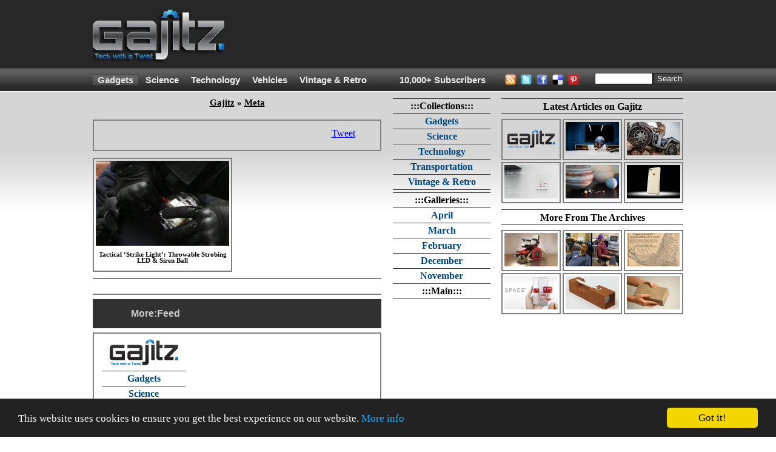

--- FILE ---
content_type: text/html; charset=utf-8
request_url: https://gajitz.com/tags/strike/
body_size: 15310
content:
<!doctype html>
<html>
    <head>
<script async src="https://pagead2.googlesyndication.com/pagead/js/adsbygoogle.js"></script> <script> (adsbygoogle = window.adsbygoogle || []).push({ google_ad_client: "ca-pub-1454141406897585", enable_page_level_ads: true }); </script>

		
        <script src="//ajax.googleapis.com/ajax/libs/jquery/1.12.4/jquery.min.js"></script>

        <script type="text/javascript" src="https://gajitz.com/wp-content/themes/gajitz/js/main.js?v=0.2"></script>

        <meta charset="utf-8">
        <meta http-equiv="Content-Type" content="text/html; charset=UTF-8">
        <meta name="viewport" content="width=device-width, initial-scale=1.0">
            
        <link rel="shortcut icon" href="https://gajitz.com/wp-content/themes/gajitz/images/favicon.ico" />
        <link rel="apple-touch-icon" sizes="57x57" href="https://gajitz.com/wp-content/themes/gajitz/images/gajapple114.png" />
        <link rel="apple-touch-icon" sizes="114x114" href="https://gajitz.com/wp-content/themes/gajitz/images/gajapple114.png" />
        <link rel="apple-touch-icon" sizes="72x72" href="https://gajitz.com/wp-content/themes/gajitz/images/gajapple144.png" />
        <link rel="apple-touch-icon" sizes="144x144" href="https://gajitz.com/wp-content/themes/gajitz/images/gajapple144.png" />

        
        <link rel="alternate" type="application/rss+xml" title="Gajitz RSS Feed" href="https://gajitz.com/feed/" />
        <link rel="pingback" href="https://gajitz.com/xmlrpc.php" />

        <link href="https://gajitz.com/wp-content/themes/gajitz/style.css?v=o" rel="stylesheet" type="text/css" />

        
		<!-- All in One SEO 4.9.1.1 - aioseo.com -->
	<meta name="robots" content="max-image-preview:large" />
	<link rel="canonical" href="https://gajitz.com/tags/strike/" />
	<meta name="generator" content="All in One SEO (AIOSEO) 4.9.1.1" />
		<script type="application/ld+json" class="aioseo-schema">
			{"@context":"https:\/\/schema.org","@graph":[{"@type":"BreadcrumbList","@id":"https:\/\/gajitz.com\/tags\/strike\/#breadcrumblist","itemListElement":[{"@type":"ListItem","@id":"https:\/\/gajitz.com#listItem","position":1,"name":"Home","item":"https:\/\/gajitz.com","nextItem":{"@type":"ListItem","@id":"https:\/\/gajitz.com\/tags\/strike\/#listItem","name":"strike"}},{"@type":"ListItem","@id":"https:\/\/gajitz.com\/tags\/strike\/#listItem","position":2,"name":"strike","previousItem":{"@type":"ListItem","@id":"https:\/\/gajitz.com#listItem","name":"Home"}}]},{"@type":"CollectionPage","@id":"https:\/\/gajitz.com\/tags\/strike\/#collectionpage","url":"https:\/\/gajitz.com\/tags\/strike\/","name":"strike | Gajitz","inLanguage":"en-US","isPartOf":{"@id":"https:\/\/gajitz.com\/#website"},"breadcrumb":{"@id":"https:\/\/gajitz.com\/tags\/strike\/#breadcrumblist"}},{"@type":"Organization","@id":"https:\/\/gajitz.com\/#organization","name":"Gajitz","description":"Great Gajitz, Strange Science, Tech with a Twist","url":"https:\/\/gajitz.com\/"},{"@type":"WebSite","@id":"https:\/\/gajitz.com\/#website","url":"https:\/\/gajitz.com\/","name":"Gajitz","description":"Great Gajitz, Strange Science, Tech with a Twist","inLanguage":"en-US","publisher":{"@id":"https:\/\/gajitz.com\/#organization"}}]}
		</script>
		<!-- All in One SEO -->

<link rel='dns-prefetch' href='//secure.gravatar.com' />
<link rel='dns-prefetch' href='//stats.wp.com' />
<link rel='dns-prefetch' href='//v0.wordpress.com' />
<link rel="alternate" type="application/rss+xml" title="Gajitz &raquo; strike Tag Feed" href="https://gajitz.com/tags/strike/feed/" />
<style id='wp-img-auto-sizes-contain-inline-css' type='text/css'>
img:is([sizes=auto i],[sizes^="auto," i]){contain-intrinsic-size:3000px 1500px}
/*# sourceURL=wp-img-auto-sizes-contain-inline-css */
</style>
<style id='wp-emoji-styles-inline-css' type='text/css'>

	img.wp-smiley, img.emoji {
		display: inline !important;
		border: none !important;
		box-shadow: none !important;
		height: 1em !important;
		width: 1em !important;
		margin: 0 0.07em !important;
		vertical-align: -0.1em !important;
		background: none !important;
		padding: 0 !important;
	}
/*# sourceURL=wp-emoji-styles-inline-css */
</style>
<style id='wp-block-library-inline-css' type='text/css'>
:root{--wp-block-synced-color:#7a00df;--wp-block-synced-color--rgb:122,0,223;--wp-bound-block-color:var(--wp-block-synced-color);--wp-editor-canvas-background:#ddd;--wp-admin-theme-color:#007cba;--wp-admin-theme-color--rgb:0,124,186;--wp-admin-theme-color-darker-10:#006ba1;--wp-admin-theme-color-darker-10--rgb:0,107,160.5;--wp-admin-theme-color-darker-20:#005a87;--wp-admin-theme-color-darker-20--rgb:0,90,135;--wp-admin-border-width-focus:2px}@media (min-resolution:192dpi){:root{--wp-admin-border-width-focus:1.5px}}.wp-element-button{cursor:pointer}:root .has-very-light-gray-background-color{background-color:#eee}:root .has-very-dark-gray-background-color{background-color:#313131}:root .has-very-light-gray-color{color:#eee}:root .has-very-dark-gray-color{color:#313131}:root .has-vivid-green-cyan-to-vivid-cyan-blue-gradient-background{background:linear-gradient(135deg,#00d084,#0693e3)}:root .has-purple-crush-gradient-background{background:linear-gradient(135deg,#34e2e4,#4721fb 50%,#ab1dfe)}:root .has-hazy-dawn-gradient-background{background:linear-gradient(135deg,#faaca8,#dad0ec)}:root .has-subdued-olive-gradient-background{background:linear-gradient(135deg,#fafae1,#67a671)}:root .has-atomic-cream-gradient-background{background:linear-gradient(135deg,#fdd79a,#004a59)}:root .has-nightshade-gradient-background{background:linear-gradient(135deg,#330968,#31cdcf)}:root .has-midnight-gradient-background{background:linear-gradient(135deg,#020381,#2874fc)}:root{--wp--preset--font-size--normal:16px;--wp--preset--font-size--huge:42px}.has-regular-font-size{font-size:1em}.has-larger-font-size{font-size:2.625em}.has-normal-font-size{font-size:var(--wp--preset--font-size--normal)}.has-huge-font-size{font-size:var(--wp--preset--font-size--huge)}.has-text-align-center{text-align:center}.has-text-align-left{text-align:left}.has-text-align-right{text-align:right}.has-fit-text{white-space:nowrap!important}#end-resizable-editor-section{display:none}.aligncenter{clear:both}.items-justified-left{justify-content:flex-start}.items-justified-center{justify-content:center}.items-justified-right{justify-content:flex-end}.items-justified-space-between{justify-content:space-between}.screen-reader-text{border:0;clip-path:inset(50%);height:1px;margin:-1px;overflow:hidden;padding:0;position:absolute;width:1px;word-wrap:normal!important}.screen-reader-text:focus{background-color:#ddd;clip-path:none;color:#444;display:block;font-size:1em;height:auto;left:5px;line-height:normal;padding:15px 23px 14px;text-decoration:none;top:5px;width:auto;z-index:100000}html :where(.has-border-color){border-style:solid}html :where([style*=border-top-color]){border-top-style:solid}html :where([style*=border-right-color]){border-right-style:solid}html :where([style*=border-bottom-color]){border-bottom-style:solid}html :where([style*=border-left-color]){border-left-style:solid}html :where([style*=border-width]){border-style:solid}html :where([style*=border-top-width]){border-top-style:solid}html :where([style*=border-right-width]){border-right-style:solid}html :where([style*=border-bottom-width]){border-bottom-style:solid}html :where([style*=border-left-width]){border-left-style:solid}html :where(img[class*=wp-image-]){height:auto;max-width:100%}:where(figure){margin:0 0 1em}html :where(.is-position-sticky){--wp-admin--admin-bar--position-offset:var(--wp-admin--admin-bar--height,0px)}@media screen and (max-width:600px){html :where(.is-position-sticky){--wp-admin--admin-bar--position-offset:0px}}

/*# sourceURL=wp-block-library-inline-css */
</style><style id='global-styles-inline-css' type='text/css'>
:root{--wp--preset--aspect-ratio--square: 1;--wp--preset--aspect-ratio--4-3: 4/3;--wp--preset--aspect-ratio--3-4: 3/4;--wp--preset--aspect-ratio--3-2: 3/2;--wp--preset--aspect-ratio--2-3: 2/3;--wp--preset--aspect-ratio--16-9: 16/9;--wp--preset--aspect-ratio--9-16: 9/16;--wp--preset--color--black: #000000;--wp--preset--color--cyan-bluish-gray: #abb8c3;--wp--preset--color--white: #ffffff;--wp--preset--color--pale-pink: #f78da7;--wp--preset--color--vivid-red: #cf2e2e;--wp--preset--color--luminous-vivid-orange: #ff6900;--wp--preset--color--luminous-vivid-amber: #fcb900;--wp--preset--color--light-green-cyan: #7bdcb5;--wp--preset--color--vivid-green-cyan: #00d084;--wp--preset--color--pale-cyan-blue: #8ed1fc;--wp--preset--color--vivid-cyan-blue: #0693e3;--wp--preset--color--vivid-purple: #9b51e0;--wp--preset--gradient--vivid-cyan-blue-to-vivid-purple: linear-gradient(135deg,rgb(6,147,227) 0%,rgb(155,81,224) 100%);--wp--preset--gradient--light-green-cyan-to-vivid-green-cyan: linear-gradient(135deg,rgb(122,220,180) 0%,rgb(0,208,130) 100%);--wp--preset--gradient--luminous-vivid-amber-to-luminous-vivid-orange: linear-gradient(135deg,rgb(252,185,0) 0%,rgb(255,105,0) 100%);--wp--preset--gradient--luminous-vivid-orange-to-vivid-red: linear-gradient(135deg,rgb(255,105,0) 0%,rgb(207,46,46) 100%);--wp--preset--gradient--very-light-gray-to-cyan-bluish-gray: linear-gradient(135deg,rgb(238,238,238) 0%,rgb(169,184,195) 100%);--wp--preset--gradient--cool-to-warm-spectrum: linear-gradient(135deg,rgb(74,234,220) 0%,rgb(151,120,209) 20%,rgb(207,42,186) 40%,rgb(238,44,130) 60%,rgb(251,105,98) 80%,rgb(254,248,76) 100%);--wp--preset--gradient--blush-light-purple: linear-gradient(135deg,rgb(255,206,236) 0%,rgb(152,150,240) 100%);--wp--preset--gradient--blush-bordeaux: linear-gradient(135deg,rgb(254,205,165) 0%,rgb(254,45,45) 50%,rgb(107,0,62) 100%);--wp--preset--gradient--luminous-dusk: linear-gradient(135deg,rgb(255,203,112) 0%,rgb(199,81,192) 50%,rgb(65,88,208) 100%);--wp--preset--gradient--pale-ocean: linear-gradient(135deg,rgb(255,245,203) 0%,rgb(182,227,212) 50%,rgb(51,167,181) 100%);--wp--preset--gradient--electric-grass: linear-gradient(135deg,rgb(202,248,128) 0%,rgb(113,206,126) 100%);--wp--preset--gradient--midnight: linear-gradient(135deg,rgb(2,3,129) 0%,rgb(40,116,252) 100%);--wp--preset--font-size--small: 13px;--wp--preset--font-size--medium: 20px;--wp--preset--font-size--large: 36px;--wp--preset--font-size--x-large: 42px;--wp--preset--spacing--20: 0.44rem;--wp--preset--spacing--30: 0.67rem;--wp--preset--spacing--40: 1rem;--wp--preset--spacing--50: 1.5rem;--wp--preset--spacing--60: 2.25rem;--wp--preset--spacing--70: 3.38rem;--wp--preset--spacing--80: 5.06rem;--wp--preset--shadow--natural: 6px 6px 9px rgba(0, 0, 0, 0.2);--wp--preset--shadow--deep: 12px 12px 50px rgba(0, 0, 0, 0.4);--wp--preset--shadow--sharp: 6px 6px 0px rgba(0, 0, 0, 0.2);--wp--preset--shadow--outlined: 6px 6px 0px -3px rgb(255, 255, 255), 6px 6px rgb(0, 0, 0);--wp--preset--shadow--crisp: 6px 6px 0px rgb(0, 0, 0);}:where(.is-layout-flex){gap: 0.5em;}:where(.is-layout-grid){gap: 0.5em;}body .is-layout-flex{display: flex;}.is-layout-flex{flex-wrap: wrap;align-items: center;}.is-layout-flex > :is(*, div){margin: 0;}body .is-layout-grid{display: grid;}.is-layout-grid > :is(*, div){margin: 0;}:where(.wp-block-columns.is-layout-flex){gap: 2em;}:where(.wp-block-columns.is-layout-grid){gap: 2em;}:where(.wp-block-post-template.is-layout-flex){gap: 1.25em;}:where(.wp-block-post-template.is-layout-grid){gap: 1.25em;}.has-black-color{color: var(--wp--preset--color--black) !important;}.has-cyan-bluish-gray-color{color: var(--wp--preset--color--cyan-bluish-gray) !important;}.has-white-color{color: var(--wp--preset--color--white) !important;}.has-pale-pink-color{color: var(--wp--preset--color--pale-pink) !important;}.has-vivid-red-color{color: var(--wp--preset--color--vivid-red) !important;}.has-luminous-vivid-orange-color{color: var(--wp--preset--color--luminous-vivid-orange) !important;}.has-luminous-vivid-amber-color{color: var(--wp--preset--color--luminous-vivid-amber) !important;}.has-light-green-cyan-color{color: var(--wp--preset--color--light-green-cyan) !important;}.has-vivid-green-cyan-color{color: var(--wp--preset--color--vivid-green-cyan) !important;}.has-pale-cyan-blue-color{color: var(--wp--preset--color--pale-cyan-blue) !important;}.has-vivid-cyan-blue-color{color: var(--wp--preset--color--vivid-cyan-blue) !important;}.has-vivid-purple-color{color: var(--wp--preset--color--vivid-purple) !important;}.has-black-background-color{background-color: var(--wp--preset--color--black) !important;}.has-cyan-bluish-gray-background-color{background-color: var(--wp--preset--color--cyan-bluish-gray) !important;}.has-white-background-color{background-color: var(--wp--preset--color--white) !important;}.has-pale-pink-background-color{background-color: var(--wp--preset--color--pale-pink) !important;}.has-vivid-red-background-color{background-color: var(--wp--preset--color--vivid-red) !important;}.has-luminous-vivid-orange-background-color{background-color: var(--wp--preset--color--luminous-vivid-orange) !important;}.has-luminous-vivid-amber-background-color{background-color: var(--wp--preset--color--luminous-vivid-amber) !important;}.has-light-green-cyan-background-color{background-color: var(--wp--preset--color--light-green-cyan) !important;}.has-vivid-green-cyan-background-color{background-color: var(--wp--preset--color--vivid-green-cyan) !important;}.has-pale-cyan-blue-background-color{background-color: var(--wp--preset--color--pale-cyan-blue) !important;}.has-vivid-cyan-blue-background-color{background-color: var(--wp--preset--color--vivid-cyan-blue) !important;}.has-vivid-purple-background-color{background-color: var(--wp--preset--color--vivid-purple) !important;}.has-black-border-color{border-color: var(--wp--preset--color--black) !important;}.has-cyan-bluish-gray-border-color{border-color: var(--wp--preset--color--cyan-bluish-gray) !important;}.has-white-border-color{border-color: var(--wp--preset--color--white) !important;}.has-pale-pink-border-color{border-color: var(--wp--preset--color--pale-pink) !important;}.has-vivid-red-border-color{border-color: var(--wp--preset--color--vivid-red) !important;}.has-luminous-vivid-orange-border-color{border-color: var(--wp--preset--color--luminous-vivid-orange) !important;}.has-luminous-vivid-amber-border-color{border-color: var(--wp--preset--color--luminous-vivid-amber) !important;}.has-light-green-cyan-border-color{border-color: var(--wp--preset--color--light-green-cyan) !important;}.has-vivid-green-cyan-border-color{border-color: var(--wp--preset--color--vivid-green-cyan) !important;}.has-pale-cyan-blue-border-color{border-color: var(--wp--preset--color--pale-cyan-blue) !important;}.has-vivid-cyan-blue-border-color{border-color: var(--wp--preset--color--vivid-cyan-blue) !important;}.has-vivid-purple-border-color{border-color: var(--wp--preset--color--vivid-purple) !important;}.has-vivid-cyan-blue-to-vivid-purple-gradient-background{background: var(--wp--preset--gradient--vivid-cyan-blue-to-vivid-purple) !important;}.has-light-green-cyan-to-vivid-green-cyan-gradient-background{background: var(--wp--preset--gradient--light-green-cyan-to-vivid-green-cyan) !important;}.has-luminous-vivid-amber-to-luminous-vivid-orange-gradient-background{background: var(--wp--preset--gradient--luminous-vivid-amber-to-luminous-vivid-orange) !important;}.has-luminous-vivid-orange-to-vivid-red-gradient-background{background: var(--wp--preset--gradient--luminous-vivid-orange-to-vivid-red) !important;}.has-very-light-gray-to-cyan-bluish-gray-gradient-background{background: var(--wp--preset--gradient--very-light-gray-to-cyan-bluish-gray) !important;}.has-cool-to-warm-spectrum-gradient-background{background: var(--wp--preset--gradient--cool-to-warm-spectrum) !important;}.has-blush-light-purple-gradient-background{background: var(--wp--preset--gradient--blush-light-purple) !important;}.has-blush-bordeaux-gradient-background{background: var(--wp--preset--gradient--blush-bordeaux) !important;}.has-luminous-dusk-gradient-background{background: var(--wp--preset--gradient--luminous-dusk) !important;}.has-pale-ocean-gradient-background{background: var(--wp--preset--gradient--pale-ocean) !important;}.has-electric-grass-gradient-background{background: var(--wp--preset--gradient--electric-grass) !important;}.has-midnight-gradient-background{background: var(--wp--preset--gradient--midnight) !important;}.has-small-font-size{font-size: var(--wp--preset--font-size--small) !important;}.has-medium-font-size{font-size: var(--wp--preset--font-size--medium) !important;}.has-large-font-size{font-size: var(--wp--preset--font-size--large) !important;}.has-x-large-font-size{font-size: var(--wp--preset--font-size--x-large) !important;}
/*# sourceURL=global-styles-inline-css */
</style>

<style id='classic-theme-styles-inline-css' type='text/css'>
/*! This file is auto-generated */
.wp-block-button__link{color:#fff;background-color:#32373c;border-radius:9999px;box-shadow:none;text-decoration:none;padding:calc(.667em + 2px) calc(1.333em + 2px);font-size:1.125em}.wp-block-file__button{background:#32373c;color:#fff;text-decoration:none}
/*# sourceURL=/wp-includes/css/classic-themes.min.css */
</style>
<link rel="https://api.w.org/" href="https://gajitz.com/wp-json/" /><link rel="alternate" title="JSON" type="application/json" href="https://gajitz.com/wp-json/wp/v2/tags/2991" />	<style>img#wpstats{display:none}</style>
		
        <!--[if lt IE 9]><style type="text/css">#middleCenter{width:161px;overflow:hidden;margin-right:3px;}#middleRight{width:300px;overflow:hidden;margin:0px 0px 0px 15px;}.middleRightThumb{padding:3px 3px 3px 3px;margin:0px 0px 3px 0px;}.middleRightThumb:hover{padding:3px 3px 3px 3px;margin:0px 0px 3px 0px;}.middleRightThumbCenter{margin:0px 3px 0px 3px;}.middleRightThumbCenter:hover{margin:0px 3px 0px 3px;}.sidebarTitle{height:26px;padding:3px 0px 0px 0px;}.socialBox li{display:inline;float:left;overflow:hidden;}.postTitle{padding:0px;margin:0px;}#posting{padding-top:0px;margin-top:0px;}.socialBox{height:34px;line-height:0px;}#socialWrapper{height:22px;line-height:0px;margin-top:-12px;}#headerSearchCont{padding:0px;margin:0px;}#headerMenuSearch{padding:0px 0px 0px 4px;}#sign_up_content{height:33px;}#mainPageRelatedStuff{height:259px;)</style><![endif]-->
        <!--[if IE 6]><style type="text/css">#middleRight{float:right;margin:0px;padding:0px;overflow:hidden;}.sidebarTitle{margin:0px 0px 10px 0px;padding:4px 2px 2px 2px;height:13pt;overflow:hidden;}.middleRightThumb,.middleRightThumb:hover{padding-bottom:0px;}</style><![endif]-->
        <!--[if IE 7]><style type="text/css">.sidebarTitle{margin:0px 0px 10px 0px;padding:4px 2px 2px 2px;height:19px;}.middleRightThumb,.middleRightThumb:hover{padding-bottom:0px;}</style><![endif]-->
        <!--[if IE 8]><style type="text/css">.sidebarTitle{margin:0px 0px 10px 0px;:padding:5px 2px 2px 2px;height:19px;overflow:hidden;}</style><![endif]-->
        <!--[if IE 9]><style type="text/css">/* no more rules for IE above 8 see original lt IE 9 rule */</style><![endif]-->
            
        <title>strike | Gajitz | Gadgets, Science & Tech on Gajitz</title>
        <meta name="description" content="The coolest gadgets, most interesting scientific discoveries and technological innovations complete with descriptions, details, images and links.">

    <script type="text/javascript" id="">
        var _urb = _urb || {};
        _urb.age = "noage";
        _urb.type = "notype";
        _urb.cat = "nocat";
        _urb.author = "noauthor";
        _urb.ref = "noref";
        _urb.img = "noimg";
        _urb.test = "notest";
        _urb.preview = "";
        _urb.img =
            'nomedium';

        _urb.test =
            'nokey';

        // set age of page
        _urb.postDate = new Date('May 26, 2015');
        _urb.age = new Array();
        _urb.age.push("year" + _urb.postDate.getFullYear() );

        (function () {
            tday = new Date();
            msPerDay = 24*60*60*1000;

            if ((tday-_urb.postDate) > (msPerDay*30)) { _urb.age.push("month"); }
            if ((tday-_urb.postDate) > (msPerDay*10)) { _urb.age.push("ten"); }
            else { _urb.age.push("zero"); }
        }());

        // set type of page
        _urb.type =
            "archive";

        // set cat
        
        _urb.cat = ["nocat","nocat"];

        _urb.author = "notsingle";

        _urb.tag =
            ["strike"];

        //set ref
       _urb.reftypes = {
            "search"    : "search|google|bing|yahoo|ask.com",
            "network"   : "http://gajitz.com|http://webecoist.momtastic.com|http://dornob.com",
            "self"      : "http://weburbanist.com",
            "social"    : "reddit.com|pinterest.com|stumbleupon.com|twitter.com|^t.co$|facebook.com",
            "reddit"    : "reddit.com"
        }

        // iterate over regex tests for ref
        _urb.setref = function(reftypes) {
            var ref = [];
            for ( var key in reftypes ) {
                // substring(0,32) truncates query strings etc
                if (RegExp(_urb.reftypes[key]).test(document.referrer.substring(0,32))) { 
                    ref.push(key);
                }
            }
            if (_urb.img == "images") {ref.push("search");}
            else if (ref.length < 1) {ref.push("nomatch");}
            return ref;
        }
        
        _urb.ref = _urb.setref(_urb.reftypes);

        // set adsense kill true to disable adsense
        if (_urb.type == "single") {
            _urb.askill = [0, 17464, 16596].indexOf(28501)>=1;
        }
        if (_urb.test == "nosense") { _urb.askill = true; }

    </script>
    <!-- end jswsa header code -->

<!-- Freestar+Gajitz pubfig file --> <script src="https://s3.amazonaws.com/pubfig/gajitz/pubfig.js"></script>

<script type='text/javascript'>
    var googletag = googletag || {};
    googletag.cmd = googletag.cmd || [];
    (function() {
        var gads = document.createElement('script');
        gads.async = true;
        gads.type = 'text/javascript';
        var useSSL = 'https:' == document.location.protocol;
        gads.src = (useSSL ? 'https:' : 'http:') +
        '//www.googletagservices.com/tag/js/gpt.js';
        var node = document.getElementsByTagName('script')[0];
        node.parentNode.insertBefore(gads, node);
    })();
</script>                                                                                                                                        

<script type="text/javascript">
    googletag.cmd.push(function() {
        googletag.defineSlot('/1018129/Gajitz-160x600', [160, 600],'Gajitz-160x600').addService(googletag.pubads());
        googletag.defineSlot('/1018129/Gajitz-300x250', [300, 250],'Gajitz-300x250').addService(googletag.pubads());
        googletag.defineSlot('/1018129/Gajitz-728x90', [728, 90],'Gajitz-728x90').addService(googletag.pubads());
        googletag.defineSlot('/1018129/Gajitz-Image-Script', [1, 1],'Gajitz-Image-Script').addService(googletag.pubads());
        googletag.defineSlot('/1018129/Gajitz-1x1', [1, 1], 'Gajitz-1x1').addService(googletag.pubads());
        googletag.defineSlot('/1018129/Gajitz-1x1B', [1, 1], 'Gajitz-1x1B').addService(googletag.pubads());
        googletag.pubads().setTargeting("age", _urb.age);
        googletag.pubads().setTargeting("type", _urb.type);
        googletag.pubads().setTargeting("cat", _urb.cat);
        googletag.pubads().setTargeting("tag", _urb.tag);
        googletag.pubads().setTargeting("ref", _urb.ref);
        googletag.pubads().setTargeting("test", _urb.test);
        googletag.pubads().setTargeting("kill", _urb.askill ? "true" : "false");
        googletag.pubads().collapseEmptyDivs();
        googletag.pubads().enableSingleRequest();
        googletag.enableServices();
    });
</script>

<!-- begin google ga analytics async -->
<script type="text/javascript">
  var _gaq = _gaq || [];
  _gaq.push(['b._setAccount', 'UA-36624193-1']); // alliterative
  _gaq.push(['b._trackPageview']);
  // ga('create', 'UA-36624193-1', 'gajitz.com', {'name': 'b'})

  (function() {
    var ga = document.createElement('script'); ga.type = 'text/javascript'; ga.async = true;
    ga.src = ('https:' == document.location.protocol ? 'https://' : 'http://') + 'stats.g.doubleclick.net/dc.js';
    var s = document.getElementsByTagName('script')[0]; s.parentNode.insertBefore(ga, s);
  })();
</script>

<!-- begin google universal analytics async -->
<script>
    // universal analytics
    (function(i,s,o,g,r,a,m){i['GoogleAnalyticsObject']=r;i[r]=i[r]||function(){
    (i[r].q=i[r].q||[]).push(arguments)},i[r].l=1*new Date();a=s.createElement(o),
    m=s.getElementsByTagName(o)[0];a.async=1;a.src=g;m.parentNode.insertBefore(a,m)
    })(window,document,'script','//www.google-analytics.com/analytics.js','ga');

    ga('create', 'UA-1472145-38', 'gajitz.com', {'name': 'a'})
    _urb.ga = {
        'location'  : document.location.pathname+document.location.search.toLowerCase(),
        'dimension1': _urb.type, // pagetype
        'dimension2': 'nocat', // maincat
        'dimension3': 'nocat', // subcat
        'dimension4': _urb.author, // author
        'dimension5': (_urb.type == 'single') ? _urb.postDate.toISOString().substr(0,7) : 'notsingle', // age
        'dimension6': (_urb.type == 'single') ? 'Tue, 26 May 2015 10:00:09 -0500' : 'notsingle' // time
    };
    ga('a.require', 'linkid', 'linkid.js');
    ga('a.require', 'displayfeatures');
    ga('a.send', 'pageview', _urb.ga);

    if (window.history && history.replaceState && location.search.match(/utm_|ref=/)) {
        _gaq.push(function(){
                history.replaceState({}, "", location.pathname); //drop query string in location bar and history
        });
    }
</script>
<!-- end google analytics -->

<!-- Begin comScore Tag -->
<script>
  var _comscore = _comscore || [];
  _comscore.push({ c1: "2", c2: "9766352" });
  (function() {
    var s = document.createElement("script"), el = document.getElementsByTagName("script")[0]; s.async = true;
    s.src = (document.location.protocol == "https:" ? "https://sb" : "http://b") + ".scorecardresearch.com/beacon.js";
    el.parentNode.insertBefore(s, el);
  })();
</script>
<noscript>
  <img src="http://b.scorecardresearch.com/p?c1=2&c2=9766352&cv=2.0&cj=1" />
</noscript>
<!-- End comScore Tag -->

</head>
    
<body>

<center>


  <script type="text/javascript">
        function searchClick(v){
            if(v == "Search.."){
                document.getElementById("headerMenuSearchInput").value = "";
            }
        }
        function searchBlur(v){
            if(v == ""){
                document.getElementById("headerMenuSearchInput").value = "Search..";
            }
        }
    </script>

<div id="siteWrapper">
        <div id="pageWrapper">

                <div id="header">
                <div id="headerCont">
                    <div id="logo">
                        <a href="http://gajitz.com" border="0" style="background-color:transparent;" />
                            <img src="http://gajitz.com/wp-content/uploads/2011/01/gajitzlogo2.png" onMouseOver="this.src='http://gajitz.com/wp-content/uploads/2011/01/gajitzlogo2hover.png'" onMouseOut="this.src='http://gajitz.com/wp-content/uploads/2011/01/gajitzlogo2.png'" width="229" height="90">
                        </a>
                    </div>
                    <div id="headerAds">
                        
                        <div id="headerAd2">

<!-- ca-pub-8097212468498640/Gajitz-728x90 -->
<!--<div id="Gajitz-728x90"; style="width: 728px; height: 90px">
 <script type="text/javascript">
   googletag.cmd.push(function() { googletag.display('Gajitz-728x90'); });
 </script>
</div>-->
<script async src="https://pagead2.googlesyndication.com/pagead/js/adsbygoogle.js"></script>
<!-- Gajitz Leaderboard -->
<ins class="adsbygoogle"
     style="display:inline-block;width:728px;height:90px"
     data-ad-client="ca-pub-1454141406897585"
     data-ad-slot="5902861551"></ins>
<script>
     (adsbygoogle = window.adsbygoogle || []).push({});
</script>				

                        </div>
                    </div>
                </div>
            </div>
            <div id="headerMenu">
                <div id="headerMenuSystem">

                                                          <ul>
                        <li id="currentcat" ><a href="http://gajitz.com/meta/gadgets/" title="Gadgets">Gadgets</a></li>
                        <li  ><a href="http://gajitz.com/meta/science/" title="Science">Science</a></li>
                        <li  ><a href="http://gajitz.com/meta/technology/" title="Technology">Technology</a></li>
                        <li  ><a href="http://gajitz.com/meta/transportation/" title="Transportation">Vehicles</a></li>
                        <li  ><a href="http://gajitz.com/meta/vintage-retro/" title="FVintage & Retro">Vintage & Retro</a></li>
    </ul>
                </div>
<!--here-->
<div id="headerMenuFeedCount"><a href=" http://gajitz.com/feeds/" title="Click for Subscription Options">10,000+ Subscribers</a></div>
                <div id="headerMenuRSS">
                    <div id="headerMenuButtons">
<ul>
    <li><a href="http://feeds.feedburner.com/gajitz/" target="_blank"><img src="http://gajitz.com/wp-content/themes/gajitz/images/topRss.png" border="0" title="Subscribe via RSS" width="22" height="22" onMouseOver="this.src='http://gajitz.com/wp-content/themes/gajitz/images/topRssHover.png'" onMouseOut="this.src='http://gajitz.com/wp-content/themes/gajitz/images/topRss.png'"></a></li>
    <li><a href="http://twitter.com/gajitz" target="_blank"><img src="http://gajitz.com/wp-content/themes/gajitz/images/topTwitter.png" border="0" title="Follow on Twitter" width="22" height="22" onMouseOver="this.src='http://gajitz.com/wp-content/themes/gajitz/images/topTwitterHover.png'" onMouseOut="this.src='http://gajitz.com/wp-content/themes/gajitz/images/topTwitter.png'"></a></li>
    <li><a href="http://www.facebook.com/gajitz" target="_blank"><img src="http://gajitz.com/wp-content/themes/gajitz/images/topFacebook.png" border="0" title="NEW Facebook Fan Page for Gajitz!" width="22" height="22" onMouseOver="this.src='http://gajitz.com/wp-content/themes/gajitz/images/topFacebookHover.png'" onMouseOut="this.src='http://gajitz.com/wp-content/themes/gajitz/images/topFacebook.png'"></a></li>
    <li><a href="http://del.icio.us/post?url=http://gajitz.com&title=gajitz" target="_blank"><img src="http://gajitz.com/wp-content/themes/gajitz/images/topDel.png" border="0" title="Save on Delicious" width="22" height="22" onMouseOver="this.src='http://gajitz.com/wp-content/themes/gajitz/images/topDelHover.png'" onMouseOut="this.src='http://gajitz.com/wp-content/themes/gajitz/images/topDel.png'"></a></li>
<li><a href="http://pinterest.com/weburbanist/" target="_blank"><img src="http://gajitz.com/wp-content/themes/gajitz/images/toppin.png" border="0" title="Follow us on Pinterest!" width="22" height="22" onMouseOver="this.src='http://gajitz.com/wp-content/themes/gajitz/images/toppinhover.png'" onMouseOut="this.src='http://gajitz.com/wp-content/themes/gajitz/images/toppin.png'"></a></li>
</ul>
                    </div>
                </div>

<div id="headerMenuSearch">
                
                    <div id="headerSearchCont">
                    
<form action="http://gajitz.com/" method="get" style="width:164px;margin:8px 0px 0px 0px;">
    <input type="text" name="s" id="s" style="width:90px;border:solid 1px #000000;float:left;margin:0px;" />
    <input type="submit" value="Search" style="background:#444444;color:#fff;border:solid 1px #000000;margin:0px;float:left;margin:0px;" />
</form>

                    </div> 
                </div> <!-- /#headerMenuSearch -->
</div> <!-- /#headerMenu -->

<!-- guardian superheader removed -->
			<div id="middleWrapper">
				<div id="middleCont">
					<div id="middleLeft">
<div class="KonaBody"></div>


          <div class="archiveTitle"><a href="http://gajitz.com/">Gajitz</a> &raquo; <a href="http://gajitz.com/categories/">Meta</a></div>

          <!-- removed.
          <div id="mainPageMainPost">
												</div>
					-->
					
						<div class="categoryDes">
						</div>

<div class="socialBox" style="padding-top:12px;">
		<ul>
		<li style="width:291px;text-align:left;padding:0px;"><iframe src="http://www.facebook.com/plugins/like.php?href=http://gajitz.com/http://gajitz.com/tags/strike/&amp;layout=standard&amp;show_faces=false&amp;action=like&amp;colorscheme=light&amp;height=33" scrolling="no" frameborder="0" style="border:none; overflow:hidden;height:33px;" allowTransparency="true"></iframe></li>
		<li style="margin:2px 16px 0px 2px;width:64px;"><script src="http://www.stumbleupon.com/hostedbadge.php?s=1&r=http://gajitz.comhttp://gajitz.com/tags/strike/"></script></li>
		<li style="width:72px;margin:1px 0px 0px 0px;"><a href="http://twitter.com/share" class="twitter-share-button" data-count="horizontal" data-via="gajitz" data-related="dornobdesign:Dynamic designs & new ideas daily.">Tweet</a><script type="text/javascript" src="http://platform.twitter.com/widgets.js"></script></li>
		<li class="clear"></li>
	</ul>
</div>	 

						<div id="mainPageMainColumns">
							<div id="mainPageMainColumnsLeft">
				<div class="mainPageFloatLeft mainPageFloatLeftextra">
					<a href="https://gajitz.com/tactical-strike-light-throwable-strobing-led-siren-ball/">
						<img src="https://gajitz.com/wp-content/uploads/2015/05/strike-light-ball1-220x140.jpg" width="220" height="140" border="0" />
						<div>Tactical &#8216;Strike Light&#8217;: Throwable Strobing LED &#038; Siren Ball</div>
					</a>
				</div>
			</div>						</div>

        <div id="socialWrapper" class="socialArchive" >
            <div class="addthis_wrapper">
            <!-- AddThis Button BEGIN -->
            <div class="addthis_toolbox addthis_default_style ">
                <a class="addthis_button_facebook_like" fb:like:layout="button_count" fb:like:width="115"></a>
                <a class="addthis_button_tweet"></a>
                <a class="addthis_button_google_plusone" g:plusone:size="medium"></a>
                <a class="addthis_button_pinterest_pinit" pi:pinit:layout="horizontal"></a>
                <a class="addthis_counter addthis_pill_style"></a>
            </div>
            </div>
            <div style="clear:both;"></div>
        </div> <!-- /div#socialWrapper --> 

						<div>
							<div id="pageNavigationNumbers">
                                <div style="padding:0px 0px 0px 63px;">
                                    <div id="pageNavLeft">
                                        <a href="/">More:</a>
                                    </div>
                                </div>
								<div id="pageNavMiddle">
									  
								</div>
<div style="margin:0px 4px 0px 0px;">
								<div id="pageNavLeft">
									<a href="/feeds">Feed</a>
								</div>
							</div>								
						</div>

<div id="mainPageRelatedStuff">
								<div id="mainPageRelatedCont">
									<div id="mainPageRelatedLeft">								
										<div id="middleCenterTags">
											<a href="http://gajitz.com">
												<img src="http://gajitz.com/wp-content/themes/gajitz/images/gajitzmini.png" border="0" />
											</a>
											<ul>											
												<li><a href="http://gajitz.com/meta/gadgets/">Gadgets</a></li>
												<li><a href="http://gajitz.com/meta/science/">Science</a></li>
												<li><a href="http://gajitz.com/meta/technology/">Technology</a></li>
												<li><a href="http://gajitz.com/meta/transportation/">Transport</a></li>
												<li><a href="http://gajitz.com/meta/vintage-retro/">Vintage</a></li>
												<li><a href="http://gajitz.com/about/">About</a></li>
												<li><a href="http://gajitz.com/archives/">Archives</a></li>
												<li><a href="http://gajitz.com/categories/">Categories</a></li>

											</ul>
										</div>
									</div>
									
									<div id="mainPageRelatedAd">

<div id="Gajitz-MPU"; style="width: 300px; height: 250px">
    <!-- Gajitz 300x250 MPU -->
    <ins class="adsbygoogle"
         style="display:inline-block;width:300px;height:250px"
         data-ad-client="ca-pub-1454141406897585"
         data-ad-slot="7750881590"></ins>
    <script type="text/javascript">
        if (_urb.askill) {}
        else { (adsbygoogle = window.adsbygoogle || []).push({}); }
    </script>
</div>

										<!--<a href="#">
											<img src="https://gajitz.com/wp-content/themes/gajitz/images/320x250.png" border="0" />
										</a>-->
									</div>
								</div>
							</div>					
                        </div>
					</div>

					



<div id="middleCenter">

<!-- begin sidebar categories -->
<script>

    // setup accordian menus for sidebar categories
    $(function() {
        $('.slideCategoriesParent').click(function(e){

            // if cat is already open, close it and dont reopen it
            if($(e.target).children().is(":visible")) {
                $(".slideCategoriesParent").children().slideUp('fast');
                return;
            }

            // slide up all children for all categories
            $(".slideCategoriesParent").children().slideUp('fast');

            // e.target = element being clicked.
            // slide target children down
            $(e.target).children().slideDown('fast');
        });
    });

	function splayOpenSidebar(p,c){
		jQuery("#" + p).children().slideDown('400');
	}
</script>


<div id="slideCategories">

<div class="child" style="border-top:solid 1px #333333;cursor:default;"><a style="color:#000000;text-decoration:none;" href="/categories/"><b>:::Collections:::</b></a></div>

<div class="slideCategoriesParent" id="gadgets">Gadgets
<div><a class="slideCategoriesChildFirst" id="audio-tv" href="/meta/gadgets/audio-tv">Audio &amp; TV</a>
<a class="slideCategoriesChildMid" id="camera-video" href="/meta/gadgets/camera-video">Camera &amp; Video</a>
<a class="slideCategoriesChildMid" id="clocks-watches" href="/meta/gadgets/clocks-watches">Clocks &amp; Watches</a>
<a class="slideCategoriesChildMid" id="computers" href="/meta/gadgets/computers">Computers</a>
<a class="slideCategoriesChildMid" id="gaming-geek" href="/meta/gadgets/gaming-geek">Gaming &amp; Geek</a>
<a class="slideCategoriesChildMid" id="home-personal" href="/meta/gadgets/home-personal">Home &amp; Personal</a>
<a class="slideCategoriesChildMid" id="phones-mobile" href="/meta/gadgets/phones-mobile">Phones &amp; Mobile</a>
<a class="slideCategoriesChildLast" id="various-gizmos" href="/meta/gadgets/various-gizmos">Various Gizmos</a>
</div></div><div class="slideCategoriesParent" id="science">Science
<div><a class="slideCategoriesChildFirst" id="earth-nature" href="/meta/science/earth-nature">Earth &amp; Nature</a>
<a class="slideCategoriesChildMid" id="energy-power" href="/meta/science/energy-power">Energy &amp; Power</a>
<a class="slideCategoriesChildMid" id="medical-marvels" href="/meta/science/medical-marvels">Medical Marvels</a>
<a class="slideCategoriesChildMid" id="new-materials" href="/meta/science/new-materials">New Materials</a>
<a class="slideCategoriesChildMid" id="quantum-leaps" href="/meta/science/quantum-leaps">Quantum Leaps</a>
<a class="slideCategoriesChildMid" id="science-fiction" href="/meta/science/science-fiction">Science Fiction</a>
<a class="slideCategoriesChildMid" id="space-time" href="/meta/science/space-time">Space &amp; Time</a>
<a class="slideCategoriesChildLast" id="weird-science" href="/meta/science/weird-science">Weird Science</a>
</div></div><div class="slideCategoriesParent" id="technology">Technology
<div><a class="slideCategoriesChildFirst" id="art-tech" href="/meta/technology/art-tech">Art of Tech</a>
<a class="slideCategoriesChildMid" id="cybernetics" href="/meta/technology/cybernetics">Cybernetics</a>
<a class="slideCategoriesChildMid" id="digital-design" href="/meta/technology/digital-design">Digital Design</a>
<a class="slideCategoriesChildMid" id="do-it-yourself" href="/meta/technology/do-it-yourself">Do It Yourself</a>
<a class="slideCategoriesChildMid" id="futuristic" href="/meta/technology/futuristic">Futuristic</a>
<a class="slideCategoriesChildMid" id="industrial-design" href="/meta/technology/industrial-design">Industrial Design</a>
<a class="slideCategoriesChildMid" id="robotics" href="/meta/technology/robotics">Robotics</a>
<a class="slideCategoriesChildLast" id="unbuilt-concepts" href="/meta/technology/unbuilt-concepts">Unbuilt Concepts</a>
</div></div><div class="slideCategoriesParent" id="transportation">Transportation
<div><a class="slideCategoriesChildFirst" id="art-vehicles" href="/meta/transportation/art-vehicles">Art Vehicles</a>
<a class="slideCategoriesChildMid" id="bikes-cycles" href="/meta/transportation/bikes-cycles">Bikes &amp; Cycles</a>
<a class="slideCategoriesChildMid" id="cars-trucks" href="/meta/transportation/cars-trucks">Cars &amp; Trucks</a>
<a class="slideCategoriesChildMid" id="concept-vehicles" href="/meta/transportation/concept-vehicles">Concept Vehicles</a>
<a class="slideCategoriesChildMid" id="mass-transit" href="/meta/transportation/mass-transit">Mass Transit</a>
<a class="slideCategoriesChildLast" id="mods-custom" href="/meta/transportation/mods-custom">Mods &amp; Custom</a>
</div></div><div class="slideCategoriesParent" id="vintage-retro">Vintage &amp; Retro
<div><a class="slideCategoriesChildFirst" id="aged-adverts" href="/meta/vintage-retro/aged-adverts">Aged Adverts</a>
<a class="slideCategoriesChildMid" id="antique-gadgets" href="/meta/vintage-retro/antique-gadgets">Antique Gadgets</a>
<a class="slideCategoriesChildMid" id="epic-failures" href="/meta/vintage-retro/epic-failures">Epic Failures</a>
<a class="slideCategoriesChildMid" id="history-tech" href="/meta/vintage-retro/history-tech">History of Tech</a>
<a class="slideCategoriesChildMid" id="retrofuturistic" href="/meta/vintage-retro/retrofuturistic">Retrofuturistic</a>
<a class="slideCategoriesChildLast" id="vintage-videos" href="/meta/vintage-retro/vintage-videos">Vintage Videos</a>
</div></div>
</div>

<script>splayOpenSidebar('', '');</script>
<!-- end sidebar categories -->

<div style="margin:4px 0px 0px 0px;">
</div>

<div id="middleCenterArchives">
	<div class="child" style="border-top:solid 1px #333333;cursor:default;"><a style="color:#000000;text-decoration:none;" href="http://gajitz.com/archives/"><b>:::Galleries:::</b></a></div>
	
	<li><a href='https://gajitz.com/2017/04/'>April</a></li>
	<li><a href='https://gajitz.com/2017/03/'>March</a></li>
	<li><a href='https://gajitz.com/2017/02/'>February</a></li>
	<li><a href='https://gajitz.com/2016/12/'>December</a></li>
	<li><a href='https://gajitz.com/2016/11/'>November</a></li>
  	<li><a style='color:#000000;' href='http://gajitz.com/' title='Return to Gajitz dot com'>:::Main:::</a></li> 

</div>

<div style="padding:4px 0px 4px 0px;">
<!-- ca-pub-8097212468498640/Gajitz-160x600 -->
<!--<div id="Gajitz-160x600"; style="width: 160px; height: 600px">
 <script type="text/javascript">
   googletag.cmd.push(function() { googletag.display('Gajitz-160x600'); });
 </script>
</div>-->
	
	<script async src="https://pagead2.googlesyndication.com/pagead/js/adsbygoogle.js"></script>
<!-- Gajitz Sidebar 160x600 -->
<ins class="adsbygoogle"
     style="display:inline-block;width:160px;height:600px"
     data-ad-client="ca-pub-1454141406897585"
     data-ad-slot="2793440540"></ins>
<script>
     (adsbygoogle = window.adsbygoogle || []).push({});
</script>
	
</div>
	
	

<div class="smallsidebar-ad spacing-bottom">
    <script id="_wauw5g">
        var _wau = _wau || [];
        _wau.push(["small", "ej1uy5uswds3", "w5g"]);
        (function() {
            var s=document.createElement("script"); s.async=true;
            s.src="//widgets.amung.us/small.js";
            document.getElementsByTagName("head")[0].appendChild(s);
        })();
    </script>
</div>

<!--<div style="padding:0px 0px 4px 0px;">
<div style="padding:0px 0px 4px 0px;"><a href="http://www.spacify.com/office-furniture.htm" rel="nofollow" title="Office Furniture" rel="nofollow" target="_blank"><img src="http://gajitz.com/wp-content/uploads/2010/12/spacifynob.png"></a></div></div>

<a href="http://www.collegescholarships.org/blog/2011/11/15/2011-blogging-scholarship-finalists/"><img src="http://gajitz.com/wp-content/uploads/2011/11/scholarship.jpg"></a>-->

<!--
<div id="middleCenterTags">
<li id="middleCenterTagsFirst"><b><a href="http://gajitz.com/categories/">Links</a></b></li>


						</div>
-->
					</div>
					<div id="middleRight">


						<div class="sidebarTitle"><a href="http://gajitz.com">Latest Articles on Gajitz</a></div>
						<div id="middleRightThumbs">
								
      	<div class="middleRightThumb ">
      		<a href="https://gajitz.com/go-go-gajitz-a-guide-to-gadgets-science-technology/">
      			<img src="https://gajitz.com/wp-content/uploads/2018/02/gogotajiz-88x55.png" width="88" height="55" title="Go Go Gajitz: A Guide to Gadgets, Science &#038; Technology" border="0" />
      		</a>
      	</div>
      
      	<div class="middleRightThumb middleRightThumbCenter">
      		<a href="https://gajitz.com/business-bobble-head-blocks-unwanted-office-noises/">
      			<img src="https://gajitz.com/wp-content/uploads/2017/08/helmfon3-1-88x55.jpg" width="88" height="55" title="Business Bobble Head Blocks Unwanted Office Noises" border="0" />
      		</a>
      	</div>
      
      	<div class="middleRightThumb ">
      		<a href="https://gajitz.com/high-caliber-rugged-armored-all-terrain-four-wheeler/">
      			<img src="https://gajitz.com/wp-content/uploads/2017/03/industructable-vehicle-88x55.jpg" width="88" height="55" title="High Caliber: Rugged &#038; Armored All-Terrain Four-Wheeler" border="0" />
      		</a>
      	</div>
      
      	<div class="middleRightThumb ">
      		<a href="https://gajitz.com/magic-calendar-e-ink-displays-look-just-like-normal-paper/">
      			<img src="https://gajitz.com/wp-content/uploads/2017/03/magic-calendar-88x55.jpg" width="88" height="55" title="Magic Calendar: E-Ink Displays Look Just Like Normal Paper" border="0" />
      		</a>
      	</div>
      
      	<div class="middleRightThumb middleRightThumbCenter">
      		<a href="https://gajitz.com/micro-planets-3d-printed-cosmos-collections-for-desktops/">
      			<img src="https://gajitz.com/wp-content/uploads/2017/03/3d-printed-planets-88x55.jpg" width="88" height="55" title="Micro-Planets: 3D-Printed Cosmos Collections for Desktops" border="0" />
      		</a>
      	</div>
      
      	<div class="middleRightThumb ">
      		<a href="https://gajitz.com/iphone-7-plus-retro-edition-recalls-80s-apple-macintosh/">
      			<img src="https://gajitz.com/wp-content/uploads/2017/03/iphone-shell-88x55.jpg" width="88" height="55" title="iPhone 7 Plus Retro Edition Recalls 80&#8217;s Apple Macintosh" border="0" />
      		</a>
      	</div>
      							<!--
              <div id="middleRightLeft">
															</div>
							<div id="middleRightCenter">
															</div>
							<div id="middleRightRight">
															</div>
							-->
						</div>





<div class="sidebarTitle"><a href="http://gajitz.com/archives/">More From The Archives</a></div>
						<div id="middleRightThumbs">
							<!--div id="middleRightLeft">
															</div>
							<div id="middleRightCenter">
															</div>
							<div id="middleRightRight">
															</div-->
							
		<div class="middleRightThumb ">
			<a href="https://gajitz.com/reinventing-the-wheelchair-wheelchair-climbs-stairs/">
				<img src="https://gajitz.com/wp-content/uploads/2009/10/gallileo-mobility-88x55.jpg" width="88" height="55" title="Reinventing the Wheel(chair): Wheelchair Climbs Stairs" border="0" />
			</a>
		</div>
	      
		<div class="middleRightThumb middleRightThumbCenter">
			<a href="https://gajitz.com/brain-to-brain-interfacing-lets-someone-else-think-for-you/">
				<img src="https://gajitz.com/wp-content/uploads/2013/09/first-human-brain-to-brain-interface-88x55.jpg" width="88" height="55" title="Brain-to-Brain Interfacing Lets Someone Else Think for You" border="0" />
			</a>
		</div>
	      
		<div class="middleRightThumb ">
			<a href="https://gajitz.com/alternate-histories-the-way-the-world-could-have-been/">
				<img src="https://gajitz.com/wp-content/uploads/2011/09/alternate-histories-1-88x55.jpg" width="88" height="55" title="Alternate Histories: The Way The World Could Have Been" border="0" />
			</a>
		</div>
	      
		<div class="middleRightThumb ">
			<a href="https://gajitz.com/space-age-dual-screens-detach-for-infinitely-sized-phone/">
				<img src="https://gajitz.com/wp-content/uploads/2011/11/space3-phone-concept-1-88x55.jpg" width="88" height="55" title="Space Age: Dual Screens Detach for Infinitely Sized Phone" border="0" />
			</a>
		</div>
	      
		<div class="middleRightThumb middleRightThumbCenter">
			<a href="https://gajitz.com/custom-cork-flashlight-design-is-surprisingly-sophisticated/">
				<img src="https://gajitz.com/wp-content/uploads/2012/11/cork-flashlight-88x55.jpg" width="88" height="55" title="Custom Cork Flashlight Design is Surprisingly Sophisticated" border="0" />
			</a>
		</div>
	      
		<div class="middleRightThumb ">
			<a href="https://gajitz.com/biotech-company-grows-its-own-bricks-with-bacteria/">
				<img src="https://gajitz.com/wp-content/uploads/2014/03/biomason-1-88x55.jpg" width="88" height="55" title="Biotech Company Grows Its Own Bricks With Bacteria" border="0" />
			</a>
		</div>
	      						</div>

<div style="padding:2px 0px 0px 0px;">
<!-- ca-pub-8097212468498640/Gajitz-300x250 -->
<!--<div id="Gajitz-300x250"; style="width: 300px;">
 <script type="text/javascript">
   googletag.cmd.push(function() { googletag.display('Gajitz-300x250'); });
 </script>
</div>-->
	
	<script async src="https://pagead2.googlesyndication.com/pagead/js/adsbygoogle.js"></script>
<!-- Gajitz Vertical Responsive -->
<ins class="adsbygoogle"
     style="display:block"
     data-ad-client="ca-pub-1454141406897585"
     data-ad-slot="1374285524"
     data-ad-format="auto"
     data-full-width-responsive="true"></ins>
<script>
     (adsbygoogle = window.adsbygoogle || []).push({});
</script>
	
</div>

<div style="margin:6px 0px 14px 0px;">
<!-- 5min -->
</div>

<div class="sidebarTitle2">
Become a Fan on Facebook
</div>

<iframe src="http://www.facebook.com/plugins/likebox.php?href=http%3A%2F%2Fwww.facebook.com%2Fgajitz&amp;width=300&amp;colorscheme=light&amp;connections=10&amp;stream=0&amp;header=0&amp;height=255" scrolling="no" frameborder="0" style="border:none; overflow:hidden; width:300px; height:255px;" allowTransparency="true"></iframe>

<br>	


</div> <!-- /div#middleright -->
<div class="clear"></div>
</div>
<div class="clear"></div>
</div>
<div class="clear"></div>
</div>
<div class="clear"></div>
</div> <!-- /#"siteWrapper" -->

<center>
		<div id="footer">
			<div id="footerWrapper">
				<div id="footerTop">
					<div id="footerLogo"></div>
					<div id="footerAds">
						<div id="headerAds"></div>
					</div>
				</div>

<div id="gadjitzCats">
	<div id="gadjitzCatsFloat">
		<div id="gadjitzCatsLeft">
			<a href="http://gajitz.com/meta/gadgets" class="gadjitzCatsMain">Gadgets:</a><br />
			<a href="http://gajitz.com/meta/science" class="gadjitzCatsMain">Science:</a><br />
			<a href="http://gajitz.com/meta/technology" class="gadjitzCatsMain">Technology:</a><br />
			<a href="http://gajitz.com/meta/transportation" class="gadjitzCatsMain">Transport:</a><br />
			<a href="http://gajitz.com/meta/vintage-retro" class="gadjitzCatsMain">Vintage:</a><br />
		</div>
		<div id="gadjitzCatsRight">
			<a rel="no follow" class="gadjitzCatsTitles" href="https://gajitz.com/meta/gadgets/audio-tv/">Audio &amp; TV</a>, <a rel="no follow" class="gadjitzCatsTitles" href="https://gajitz.com/meta/gadgets/camera-video/">Camera &amp; Video</a>, <a rel="no follow" class="gadjitzCatsTitles" href="https://gajitz.com/meta/gadgets/clocks-watches/">Clocks &amp; Watches</a>, <a rel="no follow" class="gadjitzCatsTitles" href="https://gajitz.com/meta/gadgets/computers/">Computers</a>, <a rel="no follow" class="gadjitzCatsTitles" href="https://gajitz.com/meta/gadgets/gaming-geek/">Gaming &amp; Geek</a>, <a rel="no follow" class="gadjitzCatsTitles" href="https://gajitz.com/meta/gadgets/home-personal/">Home &amp; Personal</a>, <a rel="no follow" class="gadjitzCatsTitles" href="https://gajitz.com/meta/gadgets/phones-mobile/">Phones &amp; Mobile</a>, <a rel="no follow" class="gadjitzCatsTitles" href="https://gajitz.com/meta/gadgets/various-gizmos/">Various Gizmos</a><br />
			<a rel="no follow" class="gadjitzCatsTitles" href="https://gajitz.com/meta/science/earth-nature/">Earth &amp; Nature</a>, <a rel="no follow" class="gadjitzCatsTitles" href="https://gajitz.com/meta/science/energy-power/">Energy &amp; Power</a>, <a rel="no follow" class="gadjitzCatsTitles" href="https://gajitz.com/meta/science/medical-marvels/">Medical Marvels</a>, <a rel="no follow" class="gadjitzCatsTitles" href="https://gajitz.com/meta/science/new-materials/">New Materials</a>, <a rel="no follow" class="gadjitzCatsTitles" href="https://gajitz.com/meta/science/quantum-leaps/">Quantum Leaps</a>, <a rel="no follow" class="gadjitzCatsTitles" href="https://gajitz.com/meta/science/science-fiction/">Science Fiction</a>, <a rel="no follow" class="gadjitzCatsTitles" href="https://gajitz.com/meta/science/space-time/">Space &amp; Time</a>, <a rel="no follow" class="gadjitzCatsTitles" href="https://gajitz.com/meta/science/weird-science/">Weird Science</a><br />
			<a rel="no follow" class="gadjitzCatsTitles" href="https://gajitz.com/meta/technology/art-tech/">Art of Tech</a>, <a rel="no follow" class="gadjitzCatsTitles" href="https://gajitz.com/meta/technology/cybernetics/">Cybernetics</a>, <a rel="no follow" class="gadjitzCatsTitles" href="https://gajitz.com/meta/technology/digital-design/">Digital Design</a>, <a rel="no follow" class="gadjitzCatsTitles" href="https://gajitz.com/meta/technology/do-it-yourself/">Do It Yourself</a>, <a rel="no follow" class="gadjitzCatsTitles" href="https://gajitz.com/meta/technology/futuristic/">Futuristic</a>, <a rel="no follow" class="gadjitzCatsTitles" href="https://gajitz.com/meta/technology/industrial-design/">Industrial Design</a>, <a rel="no follow" class="gadjitzCatsTitles" href="https://gajitz.com/meta/technology/robotics/">Robotics</a>, <a rel="no follow" class="gadjitzCatsTitles" href="https://gajitz.com/meta/technology/unbuilt-concepts/">Unbuilt Concepts</a><br />
			<a rel="no follow" class="gadjitzCatsTitles" href="https://gajitz.com/meta/transportation/art-vehicles/">Art Vehicles</a>, <a rel="no follow" class="gadjitzCatsTitles" href="https://gajitz.com/meta/transportation/bikes-cycles/">Bikes &amp; Cycles</a>, <a rel="no follow" class="gadjitzCatsTitles" href="https://gajitz.com/meta/transportation/cars-trucks/">Cars &amp; Trucks</a>, <a rel="no follow" class="gadjitzCatsTitles" href="https://gajitz.com/meta/transportation/concept-vehicles/">Concept Vehicles</a>, <a rel="no follow" class="gadjitzCatsTitles" href="https://gajitz.com/meta/transportation/mass-transit/">Mass Transit</a>, <a rel="no follow" class="gadjitzCatsTitles" href="https://gajitz.com/meta/transportation/mods-custom/">Mods &amp; Custom</a><br />
			<a rel="no follow" class="gadjitzCatsTitles" href="https://gajitz.com/meta/vintage-retro/aged-adverts/">Aged Adverts</a>, <a rel="no follow" class="gadjitzCatsTitles" href="https://gajitz.com/meta/vintage-retro/antique-gadgets/">Antique Gadgets</a>, <a rel="no follow" class="gadjitzCatsTitles" href="https://gajitz.com/meta/vintage-retro/epic-failures/">Epic Failures</a>, <a rel="no follow" class="gadjitzCatsTitles" href="https://gajitz.com/meta/vintage-retro/history-tech/">History of Tech</a>, <a rel="no follow" class="gadjitzCatsTitles" href="https://gajitz.com/meta/vintage-retro/retrofuturistic/">Retrofuturistic</a>, <a rel="no follow" class="gadjitzCatsTitles" href="https://gajitz.com/meta/vintage-retro/vintage-videos/">Vintage Videos</a><br />
		</div>
	</div>
</div>

<div id="footerText">
<center>
<a href="http://gajitz.com/">Gajitz</a> - 
<a href="http://feeds.feedburner.com/gajitz">RSS Feed</a> - 
<a href="http://facebook.com/gajitz">Facebook</a> - 
<a href="https://plus.google.com/+Gajitz" rel="publisher">Google+</a> - 
<a href="http://gajitz.com/categories/">Categories</a> - 
<a href="http://gajitz.com/archives/">Archives</a> - 
<a href="http://gajitz.com/about/">About</a> - 
<a href="http://gajitz.com/contact/">Contact</a> - 
<a href="http://gajitz.com/privacy/">Privacy</a> - 
<a href="http://gajitz.com/cookies/">Cookies</a> - 
<a href="http://gajitz.com/terms/">Terms of Use</a>
</center>

				</div>

<div id="footerKeys">
        
    <div id="footerKeysText">  
      <p>Gajitz brings you the latest and greatest gadgets, sensational scientific discoveries and innovative new technologies from around the world<br />
      to educate, entertain and inspire as well as fascinating retro and vintage designs. Gajitz &copy; 2009-2026 <a href="http://misnamed.net/" title="Misnamed Media">Misnamed Media LLC</a></p>
    </div>
  </div>
 </center>		
			</div>
		</div>		
	</div>
</div>

    <!-- /1018129/Gajitz-1x1 -->
    <div id='Gajitz-1x1' style='height:1px; width:1px;'>
    <script type='text/javascript'>
    //googletag.cmd.push(function() { googletag.display('Gajitz-1x1') });
    </script>
    </div>

    <!-- /1018129/Gajitz-1x1B -->
    <div id='Gajitz-1x1B' style='height:1px; width:1px;'>
    <script type='text/javascript'>
    googletag.cmd.push(function() { googletag.display('Gajitz-1x1B'); });
    </script>
    </div>

    <script async src="//pagead2.googlesyndication.com/pagead/js/adsbygoogle.js"></script>
    <script type="text/javascript">
    // async adsense inserts
    _urb.ads_top = function() {
        $('.gaj-ads-top').append('\
            <ins class="adsbygoogle"\
                 style="display:inline-block;width:468px;height:60px"\
                 data-ad-client="ca-pub-1454141406897585"\
                 data-ad-slot="4349767004"></ins>');
        (adsbygoogle = window.adsbygoogle || []).push({})
    }
    _urb.ads_toc = function() {
        $('#tocbox').append('\
            <ins class="adsbygoogle"\
                 style="display:inline-block;width:336px;height:280px"\
                 data-ad-client="ca-pub-1454141406897585"\
                 data-ad-slot="6079979904"></ins>');
        document.getElementById("tocbox").style.display = "inline";
        (adsbygoogle = window.adsbygoogle || []).push({})
    }
    _urb.ads_mpu = function() {
        $('.gaj-ads-mpu').append(' \
             <ins class="adsbygoogle" \
                 style="display:inline-block;width:300px;height:250px" \
                 data-ad-client="ca-pub-1454141406897585" \
                 data-ad-slot="7750881590"></ins>');
        (adsbygoogle = window.adsbygoogle || []).push({});
    }
    $(function() {
        // if adsense kill is set abort
        if (_urb.askill) {return;}
        if ($('.gaj-ads-top').length) {
            if (_urb.test == 'singletop') { _urb.ads_top(); }
            if (_urb.age.indexOf("ten") >= 0) { _urb.ads_top(); }
        }
        if ($('#tocbox').length) {
            if (_urb.test == 'tocbox') { _urb.ads_toc(); }
            // else if (_urb.ref.indexOf("social") >= 0) {}
            else if ((_urb.test == 'argh') || (_urb.age.indexOf("ten") >= 0)) {
                _urb.ads_toc();
            }
        }
        if ($('.gaj-ads-mpu').length) { _urb.ads_mpu(); }
    });
    </script>

    <!-- addthis -->
    <script type="text/javascript">

        if ( $('.addthis_toolbox').length ) {
            var addthis_config = addthis_config || {
                pubid: 'ra-52cb83a44004b5cb',

                // remove all hashtags
                data_track_addressbar: false,
                data_track_clickback: false,

                // social analytics
                // use after Universal enabled
                // data_ga_tracker: ga.getByName('b'),
                data_ga_property: 'UA-36624193-1',
                data_ga_social: true
            };

            (function(d, t){
                var mb = d.createElement(t), s = d.getElementsByTagName(t)[0];
                mb.async = mb.src = '//s7.addthis.com/js/300/addthis_widget.js#async=1';
                s.parentNode.insertBefore(mb, s);
            }(document, 'script'));

            // waits for addthis to exist 
            _urb.wait = function() {
                if (typeof(addthis) == "object") { addthis.init(); clearInterval(_urb.waitid); }
                else if (_urb.waitms > 21000) {clearInterval(_urb.waitid);}
                else {
                    _gaq.push(['b._trackEvent', 'social', 'addthis', 'undefined'+String(_urb.waitms)]);
                    _urb.waitms+=3000;
                }
            }

            $( function() {
                if (typeof(addthis) == "object") { addthis.init(); }
                else {
                    _urb.waitms = 3000;
                    _urb.waitid = setInterval(_urb.wait,_urb.waitms);
                }
            });
        }
    </script>
    <!-- end addthis -->

    <!-- LinkSmart tracking -->
    <script type="text/javascript">
        var _ls_pub_id = "183";
        (function(d, t){
                var mb = d.createElement(t), s = d.getElementsByTagName(t)[0];
                    mb.async = mb.src = '//cdn.linksmart.com/linksmart_2.3.0.min.js';
                        s.parentNode.insertBefore(mb, s);
        }(document, 'script'));
    </script>

<!-- Quantcast Measurement --> 
<script type="text/javascript">
  var _qevents = _qevents || [];

  (function() {
   var elem = document.createElement('script');

   elem.src = (document.location.protocol == "https:" ? "https://secure" : "http://edge") + ".quantserve.com/quant.js";
   elem.async = true;
   elem.type = "text/javascript";
   var scpt = document.getElementsByTagName('script')[0];
   scpt.parentNode.insertBefore(elem, scpt);  
  })();
</script>
<script type="text/javascript"> 
// our quantcast code
_qevents.push({ 
qacct:"p-b0QGrEweW3QWc" // Misnamed
}); 

// guardian
_qevents.push({ 
  qacct:"p-73ktnlRTKQPTw", 
  labels:"select-techandmedia" 
}); 
</script> 

<noscript> 
<div style="display:none;"> 
<img src="//pixel.quantserve.com/pixel/p-b0QGrEweW3QWc.gif" border="0" height="1" width="1" alt="Quantcast"/>
<img src="//pixel.quantserve.com/pixel/p-73ktnlRTKQPTw.gif?labels=select-techandmedia" border="0" height="1" width="1" alt="Quantcast"/> 
</div> 
</noscript> 
<!-- End Quantcast Measurement -->

</center>

<!-- gumgum images -->
<!-- vibrant / intellitext images -->
<script>
    if ((['images','gumgum','vibrant'].indexOf(_urb.test) >= 0) || 
        ( 
            /* #1608
            (_urb.type == "single") &&
            (_urb.ref.indexOf("self") == -1) &&
            (_urb.ref.indexOf("social") == -1) &&
            */
            (_urb.age.indexOf("ten") >= 0)
        ) 
    ) {
        if ( _urb.test != "vibrant" && Math.random() >= 0.0 || (_urb.test == "gumgum")) {
            var ggv2id='8f1ec0b0';
            (function() {
                var s = document.createElement('script'); s.type = 'text/javascript'; s.async = true;
                s.src = 'https://js.gumgum.com/services.js';
                var el = document.getElementsByTagName('script')[0]; el.parentNode.insertBefore(s, el);
            })();
        }
    }
</script>
<!-- synth -->

    <script>_urb=_urb||{}; _urb.eucookie='';</script>
    <script>
        jQuery.ajax('https://606mynz133.execute-api.us-west-2.amazonaws.com/prod/reflect')
        .always(function (data) {
            lambdaHttpReflect = data;
            //console.log('###');
            //console.log(data);
            if ('US' !== data['X-Geo-Reflector'] || _urb.eucookie ) {
                window.cookieconsent_options = {
                    learnMore: 'More info',
                    link: 'http://gajitz.com/cookies/',
                    //theme: 'light-top'
                    theme: 'dark-bottom'
                };
                // async //cdnjs.cloudflare.com/ajax/libs/cookieconsent2/1.0.9/cookieconsent.min.js 
                  (function() {
                    var ga = document.createElement('script'); ga.type = 'text/javascript'; ga.async = true;
                    ga.src = ('https:' == document.location.protocol ? 'https://' : 'http://') + 'cdnjs.cloudflare.com/ajax/libs/cookieconsent2/1.0.9/cookieconsent.min.js';
                    var s = document.getElementsByTagName('script')[0]; s.parentNode.insertBefore(ga, s);
                  })();
            }
        });
    </script>
        <!-- Minified Cookie Consent served from our CDN -->
<!--
        <script src='//cdnjs.cloudflare.com/ajax/libs/cookieconsent2/2.0.0/cookieconsent.min.js'></script>
-->
        

</body>
</html>
<script type="speculationrules">
{"prefetch":[{"source":"document","where":{"and":[{"href_matches":"/*"},{"not":{"href_matches":["/wp-*.php","/wp-admin/*","/wp-content/uploads/*","/wp-content/*","/wp-content/plugins/*","/wp-content/themes/gajitz/*","/*\\?(.+)"]}},{"not":{"selector_matches":"a[rel~=\"nofollow\"]"}},{"not":{"selector_matches":".no-prefetch, .no-prefetch a"}}]},"eagerness":"conservative"}]}
</script>
<script type="module"  src="https://gajitz.com/wp-content/plugins/all-in-one-seo-pack/dist/Lite/assets/table-of-contents.95d0dfce.js?ver=4.9.1.1" id="aioseo/js/src/vue/standalone/blocks/table-of-contents/frontend.js-js"></script>
<script type="text/javascript" id="jetpack-stats-js-before">
/* <![CDATA[ */
_stq = window._stq || [];
_stq.push([ "view", JSON.parse("{\"v\":\"ext\",\"blog\":\"117489740\",\"post\":\"0\",\"tz\":\"-5\",\"srv\":\"gajitz.com\",\"arch_tag\":\"strike\",\"arch_results\":\"1\",\"j\":\"1:15.3.1\"}") ]);
_stq.push([ "clickTrackerInit", "117489740", "0" ]);
//# sourceURL=jetpack-stats-js-before
/* ]]> */
</script>
<script type="text/javascript" src="https://stats.wp.com/e-202603.js" id="jetpack-stats-js" defer="defer" data-wp-strategy="defer"></script>
<script id="wp-emoji-settings" type="application/json">
{"baseUrl":"https://s.w.org/images/core/emoji/17.0.2/72x72/","ext":".png","svgUrl":"https://s.w.org/images/core/emoji/17.0.2/svg/","svgExt":".svg","source":{"concatemoji":"https://gajitz.com/wp-includes/js/wp-emoji-release.min.js?ver=6.9"}}
</script>
<script type="module">
/* <![CDATA[ */
/*! This file is auto-generated */
const a=JSON.parse(document.getElementById("wp-emoji-settings").textContent),o=(window._wpemojiSettings=a,"wpEmojiSettingsSupports"),s=["flag","emoji"];function i(e){try{var t={supportTests:e,timestamp:(new Date).valueOf()};sessionStorage.setItem(o,JSON.stringify(t))}catch(e){}}function c(e,t,n){e.clearRect(0,0,e.canvas.width,e.canvas.height),e.fillText(t,0,0);t=new Uint32Array(e.getImageData(0,0,e.canvas.width,e.canvas.height).data);e.clearRect(0,0,e.canvas.width,e.canvas.height),e.fillText(n,0,0);const a=new Uint32Array(e.getImageData(0,0,e.canvas.width,e.canvas.height).data);return t.every((e,t)=>e===a[t])}function p(e,t){e.clearRect(0,0,e.canvas.width,e.canvas.height),e.fillText(t,0,0);var n=e.getImageData(16,16,1,1);for(let e=0;e<n.data.length;e++)if(0!==n.data[e])return!1;return!0}function u(e,t,n,a){switch(t){case"flag":return n(e,"\ud83c\udff3\ufe0f\u200d\u26a7\ufe0f","\ud83c\udff3\ufe0f\u200b\u26a7\ufe0f")?!1:!n(e,"\ud83c\udde8\ud83c\uddf6","\ud83c\udde8\u200b\ud83c\uddf6")&&!n(e,"\ud83c\udff4\udb40\udc67\udb40\udc62\udb40\udc65\udb40\udc6e\udb40\udc67\udb40\udc7f","\ud83c\udff4\u200b\udb40\udc67\u200b\udb40\udc62\u200b\udb40\udc65\u200b\udb40\udc6e\u200b\udb40\udc67\u200b\udb40\udc7f");case"emoji":return!a(e,"\ud83e\u1fac8")}return!1}function f(e,t,n,a){let r;const o=(r="undefined"!=typeof WorkerGlobalScope&&self instanceof WorkerGlobalScope?new OffscreenCanvas(300,150):document.createElement("canvas")).getContext("2d",{willReadFrequently:!0}),s=(o.textBaseline="top",o.font="600 32px Arial",{});return e.forEach(e=>{s[e]=t(o,e,n,a)}),s}function r(e){var t=document.createElement("script");t.src=e,t.defer=!0,document.head.appendChild(t)}a.supports={everything:!0,everythingExceptFlag:!0},new Promise(t=>{let n=function(){try{var e=JSON.parse(sessionStorage.getItem(o));if("object"==typeof e&&"number"==typeof e.timestamp&&(new Date).valueOf()<e.timestamp+604800&&"object"==typeof e.supportTests)return e.supportTests}catch(e){}return null}();if(!n){if("undefined"!=typeof Worker&&"undefined"!=typeof OffscreenCanvas&&"undefined"!=typeof URL&&URL.createObjectURL&&"undefined"!=typeof Blob)try{var e="postMessage("+f.toString()+"("+[JSON.stringify(s),u.toString(),c.toString(),p.toString()].join(",")+"));",a=new Blob([e],{type:"text/javascript"});const r=new Worker(URL.createObjectURL(a),{name:"wpTestEmojiSupports"});return void(r.onmessage=e=>{i(n=e.data),r.terminate(),t(n)})}catch(e){}i(n=f(s,u,c,p))}t(n)}).then(e=>{for(const n in e)a.supports[n]=e[n],a.supports.everything=a.supports.everything&&a.supports[n],"flag"!==n&&(a.supports.everythingExceptFlag=a.supports.everythingExceptFlag&&a.supports[n]);var t;a.supports.everythingExceptFlag=a.supports.everythingExceptFlag&&!a.supports.flag,a.supports.everything||((t=a.source||{}).concatemoji?r(t.concatemoji):t.wpemoji&&t.twemoji&&(r(t.twemoji),r(t.wpemoji)))});
//# sourceURL=https://gajitz.com/wp-includes/js/wp-emoji-loader.min.js
/* ]]> */
</script>


--- FILE ---
content_type: text/html; charset=utf-8
request_url: https://www.google.com/recaptcha/api2/aframe
body_size: 267
content:
<!DOCTYPE HTML><html><head><meta http-equiv="content-type" content="text/html; charset=UTF-8"></head><body><script nonce="7yzxJYKEPdRc_vp1alPa9g">/** Anti-fraud and anti-abuse applications only. See google.com/recaptcha */ try{var clients={'sodar':'https://pagead2.googlesyndication.com/pagead/sodar?'};window.addEventListener("message",function(a){try{if(a.source===window.parent){var b=JSON.parse(a.data);var c=clients[b['id']];if(c){var d=document.createElement('img');d.src=c+b['params']+'&rc='+(localStorage.getItem("rc::a")?sessionStorage.getItem("rc::b"):"");window.document.body.appendChild(d);sessionStorage.setItem("rc::e",parseInt(sessionStorage.getItem("rc::e")||0)+1);localStorage.setItem("rc::h",'1768594221631');}}}catch(b){}});window.parent.postMessage("_grecaptcha_ready", "*");}catch(b){}</script></body></html>

--- FILE ---
content_type: text/css
request_url: https://gajitz.com/wp-content/themes/gajitz/style.css?v=o
body_size: 4482
content:
/*
Theme Name: gajitz theme
Theme URI: http://gajitz.com/
Description: Custom theme for gajitz.com
Version: 0.2
Author:
Author URI: 
*/



html, body, div, span, applet, object, iframe,
h1, h2, h3, h4, h5, h6, p, blockquote, pre,
a, abbr, acronym, address, big, cite, code,
del, dfn, em, font, img, ins, kbd, q, s, samp,
small, strike, strong, sub, sup, tt, var,
dl, dt, dd, ol, ul, li,
fieldset, form, label, legend,
table, caption, tbody, tfoot, thead, tr, th, td {
	margin: 0;
	padding: 0;
	border: 0;
	outline: 0;
	font-weight: inherit;
	font-style: inherit;
	font-size: 100%;
	font-family: Verdana;
	vertical-align: baseline;
}
/* remember to define focus styles! */
:focus {
	outline: 0;
}
body {
	line-height: 1;
	color: black;
	background: white;
}
ol, ul {
	list-style: none;
}
/* tables still need 'cellspacing="0"' in the markup */
table {
	border-collapse: separate;
	border-spacing: 0;
}
caption, th, td {
	text-align: left;
	font-weight: normal;
}
blockquote:before, blockquote:after,
q:before, q:after {
	content: "";
}
blockquote, q {
	quotes: "" "";
}

b, strong{
	font-weight:bold;
}

em, i{
	font-style:italic;
}

::-moz-selection{background: #ffff00; !important} 

::selection {background: #ffff00; !important} 

html, body{
	background:#ffffff url(http://gajitz.com/wp-content/themes/gajitz/images/body4.png) repeat-x;
}

.clear{clear:both;}

	#siteWrapper{
		background:#fff url(http://gajitz.com/wp-content/themes/gajitz/images/body4.png) repeat-x;
	}

	#pageWrapper{
		width:974px;
		margin:0px auto;
		text-align:center;
	}

	#header{
		padding:12px 0px 0px 0px;
		height:100px;
	}
	
		#headerCont{
			clear:both;
			overflow:hidden;
		}
		
			#logo{
				float:left;
				width:229px;
				padding:0px 0px 0px 0px;
				text-align:center;
			}
			
			#headerAds{
				float:left;
				width:728px;
				margin:0px 0px 0px 17px;
			}
			
				#headerAd1{
					margin:0px 0px 4px 0px;
				}
				
		#headerMenu{
			height:48px;
		}
		
			#headerMenuCont{
				clear:both;
				overflow:hidden;
			}
			
				#headerMenuSystem{
					float:left;
					width:480px;
					padding:12px 0px 0px 0px;
					text-align:left;
				}
		
					#headerMenuSystem li{
						list-style:none;
						display:inline;
						padding:0px 8px 0px 8px;
					}
					
					#headerMenuSystem li#currentcat {
						color: white;
            background: url(http://gajitz.com/wp-content/themes/gajitz/images/headermenuinvert.jpg) repeat-x;
					}
					
					#headerMenuSystem li#currentcat a{
            color:#e5e5e5
          }
					
					
					#headerMenuSystem a{
						color:#eeeeee;
						font-weight:bold;
						font-family:Arial;
						font-size:11pt;
						text-decoration:none;
					}
					
						#headerMenuSystem a:hover{
							color:gray;
						}
					
				#headerMenuFeedCount{
					float:left;
					width:194px;
					padding:12px 0px 0px 0px;
				}
				
					#headerMenuFeedCount a{
						color:#eeeeee;
						font-weight:bold;
						font-family:Arial;
						font-size:11pt;
						text-decoration:none;
					}
					
						#headerMenuFeedCount a:hover{
							color:gray;
						}
					
				#headerMenuRSS{
					margin:0px 0px 0px 0px;
					padding:6px 0px 0px 0px;
					float:left;
					width:134px;
				}
				
				#headerMenuSearch{
					float:left;
					width:145px !important;
					padding:0px 0px 0px 20px;
					height:32px;
					overflow:hidden;
				}
				
					#headerSearchCont{
						clear:both;
						overflow:hidden;
					}
				
					#headerMenuSearchInput{
						float:left;
						width:122px;
						height:20px;
						background-color:#c2c2c2;
						border:0px transparent;
						color:#323232;
						font-weight:bold;
					}
					
					#headerMenuSearchButton{
						padding:0px;
						float:left;
						margin:0px 0px 0px 6px;
						width:46px;
						height:22px;
						background-color:#7f7f7f;
						border:0px transparent;
						color:#323232;
						font-weight:bold;
						cursor:pointer;
						font-size:8pt;
					}
				
					#lwp_main {
						left: 0px !important;
					}
				
		#middleWrapper{
			margin:2px 0px 0px 0px;
		}
		
			#middleCont{
				clear:both;
				overflow:hidden;
			}
			
				#middleLeft{
					float:left;
					width:476px;
					padding:0px;
					margin:0px;
				}
				
					#mainPageMainPost{
						margin:0px 0px 0px 0px;
						border:solid 2px #808080;
						padding: 3px;
						background-color:transparent;
					}
					
					 #mainPageMainPost a {
								color:#000000;
								text-decoration:none;
							}
					
						#mainPageMainPost:hover{
							background-color:transparent;
							border:solid 5px #003366;
							padding: 0;
						}
					
						#mainPageMainPostText{
							margin:0px 0px 0px 0px;
							padding:7px 0px 8px 0px;
							background-color:#ffffff;
							font-weight:bold;
							font-size:10pt;
						}
						
					#mainPageMainColumns{
						margin:11px 0px 0px 0px;
						background-color:transparent;
						clear:both;
						overflow:hidden;
					}
					
						#mainPageMainColumnsLeft{
							float:left;
						}
						
						#mainPageMainColumnsRight{
							float:left;
						}
	
		
	          #singleOtherSites {
              float: left;
              border: 2px solid #808080;
              padding: 5px;
            }
	           

            div#singleOtherSites ul {
              display: inline;
              margin-left:0px;
            }
        
            div#singleOtherSites ul li {
              display: block;
              float: left;
              margin:4px 0px 0px 4px;
              border:solid #808080;
              height:65px;
              width:65px;
              color:#808080;
            }
        
            div#singleOtherSites ul#singleOtherSitesLg li {
              margin:4px 4px 4px 4px;
              height:140px;
              width:140px;
            }
            
            div#singleOtherSites ul li:hover {
              color:#666
            }

	
			.mainPageFloatLeft {
              	float: left;
                margin-bottom: 10px;
				border: solid 2px #808080;
				padding: 3px;
                background-color: transparent;
			}
 
              .mainPageFloatLeftextra {
                margin-right: 16px; 
              }
 
							.mainPageFloatLeft a{
								color:#000000;
								text-decoration:none;
							}

                /* text box */
								.mainPageFloatLeft div {
									width:220px;
                  					margin:0px 0px 0px 0px;
									padding:7px 0px 8px 0px;
                  					background-color:#ffffff;
									font-weight:bold;
									font-size:8pt;
								}
								
								
								.mainPageFloatLeft:hover {
									border:solid 5px #003366;
									background-color:transparent;
									padding:0px;
								}
  					
							.mainPageColumnLeft{
								margin:0px 16px 10px 0px;
								border:solid 5px #808080;
								background-color:#808080;
							}
							
							.mainPageColumnLeft a{
								color:#000000;
								text-decoration:none;
							}
							
							.mainPageColumnRight a{
								color:#000000;
								text-decoration:none;
							}
							
								.mainPageColumnLeft div{
									height:20px;
								}
								
								.mainPageColumnRight div{
									height:20px;
								}
							
							.mainPageColumnRight{
								margin:0px 0px 10px 0px;
								border:solid 5px #808080;
								background-color:#808080;
							}
							
								.mainPageColumnLeft div, .mainPageColumnRight div{
									width:220px;
									margin:5px 0px 0px 0px;
									padding:7px 0px 8px 0px;
									background-color:#ffffff;
									font-weight:bold;
									font-size:8pt;
								}
								
								
								.mainPageColumnLeft:hover, .mainPageColumnRight:hover{
									border:solid 5px #003366;
									background-color:#003366;
								}

 .dateFloatLeft {
            margin: 2px;
            border: 1px solid #333333;
            padding: 1px;
            background: transparent;
          }
					
					.dateFloatLeft:hover {
            background: #333333;
          }
					
					.dateFloatLeft a {
            line-height: 0;
          }
					
					.dateFloatLeftLeft {
            margin-left: 0px;
          }
					
					.dateFloatLeftCenter {
          }

					.dateFloatLeftRight {
            margin-right: 0px;
          }
					
          #pageNavigationNumbers{
						margin:7px 0px 0px 0px;
						padding:16px 0px 32px 0px;
						background-color:#323232;
					}
					
						#pageNavigationNumbersCont{
							clear:both;
							overflow:hidden;
						}
						
							#pageNavLeft{
								float:left;
								width:130x;
							}
					
								#pageNavLeft a{
									color:#cccccc;
									font-weight:bold;
									font-size:12pt;
									font-family:Arial;
									text-decoration:none;
								}
								
							#pageNavMiddle{
								float:left;
								margin:0px 0px 0px 13px;
								width:268px;
							}
							
								#pageNavMiddle li{
									list-style:none;
									padding:7px;
									display:inline;
								}
							
								.pageNavCurrent{
									background-color:#eeeeee;
									border:solid 1px #eeeeee;
								}
								
									.pageNavCurrent a{
										color:#000000;
										text-decoration:none;
										font-weight:bold;
									}
								
								.pageNavInactive{
									background-color:#333333;
									border:solid 1px #333333;
								}
								
									.pageNavInactive a{
										color:#ffffff;
										text-decoration:none;
										font-weight:bold;
									}
							
							#pageNavRight{
								float:left;
								width:144px;
							}
					
								#pageNavRight a{
									color:#cccccc;
									font-weight:bold;
									font-size:12pt;
									font-family:Arial;
									text-decoration:none;
								}



.wp-pagenavi a,
.wp-pagenavi a:link,
.wp-pagenavi a:active,
.wp-pagenavi a:visited {
	padding:7px;
	margin: 3px;
	font-weight:bold;
	font-size:12pt;
	font-family:Arial;
	text-decoration: none;
	border: none;
	color: #cccccc;


	background-color: #808080;	
}

.wp-pagenavi a:hover, 
.wp-pagenavi a:visited:hover {	
	margin: 2px;
  border: 1px solid #000000;
	background-color: #FFFFFF;
}

.wp-pagenavi span.current {
	padding:7px;
	margin: 3px;
	font-weight:bold;
	font-size:12pt;
	font-family:Arial;
	text-decoration: none;
	border: none;
	color: #003366;
	background-color: #eee;	
}

						#mainPageRelatedStuff{
							margin:7px 0px 0px 0px;
							padding: 9px 9px 2px 9px;
							border:solid 2px #808080;
							background-color:white;
						}
						
							#mainPageRelatedCont{
								clear:both;
								overflow:hidden;
							}
							
								#mainPageRelatedLeft{
									float:left;
									width:138px;
									margin:0px 0px 0px 4px;
									padding:0px 0px 0px 0px;
								}
								
									#mainPageRelatedLeft ul{
										margin:4px 0px 0px 0px;
									}
								
									#mainPageRelatedLeft li{
										padding:4px 0px 4px 0px;
										list-style:none;
									}
									
										#mainPageRelatedLeft a{
											color:#9e9e9e;
											text-decoration:none;
											font-weight:bold;
										}
								
								#mainPageRelatedAd{
									float:left;
									padding:0px 0px 0px 12px;
									width:300px;
								}
				
				#middleCenter{
					float:left;
					width:161px;
					margin:0px 0px 0px 19px;
				}
				
					#middleCenterTags ul{
						margin: 0px 0px 9px 0px;
						border-top:solid 1px #333333;
					}
				
					  #middleCenterTags li{
							list-style:none;
							border-bottom:solid 1px #333333;
							padding:4px 0px 4px 0px;
						}
						
							#middleCenterTags li:hover{
								background-color:#999999;
								cursor:pointer;
							}
						
						#middleCenterTags a{
							color:#00477b;
							font-weight:bold;
							text-decoration:none;
						}

						#middleCenterTags li#middleCenterTagsFirst {
							color: black;
              list-style:none;
						
							border-bottom:solid 1px #333333;

							padding:4px 0px 4px 0px;
						}

						#middleCenterTags li#middleCenterTagsFirst a {
							color: black;
							font-weight: bold;
							display: block;
							width: 100%;
						}


					#middleCenterArchives ul{
						margin: 0px 0px 16px 0px;
						border-top:solid 1px #333333;
					}
				
					  #middleCenterArchives li{
							list-style:none;
							border-bottom:solid 1px #333333;
							padding:4px 0px 4px 0px;
						}
						
							#middleCenterArchives li:hover{
								background-color:#808080;
								cursor:pointer;
							}
						
						#middleCenterArchives a{
							color:#00477b;
							font-weight:bold;
							text-decoration:none;
						}

						#middleCenterArchives li#middleCenterArchivesFirst {
							color: black;
              list-style:none;
							border-bottom:solid 1px #333333;
							padding:4px 0px 4px 0px;
						}

						#middleCenterArchives li#middleCenterArchivesFirst a {
							color: black;
							font-weight: bold;
							display: block;
							width: 100%;
						}

						
						#middleCenterAd{
							padding:0px 0px 16px 0px;
						}
				
				#middleRight{
					float:left;
					width:300px;
					margin:0px 0px 0px 18px;
				}
	
				
					#middleRight ul{
						margin: 0px 0px 15px 0px;
						border-top:solid 1px #333333;
					}
				
						#middleRight li{
							list-style:none;
							border-bottom:solid 1px #333333;
							padding:4px 0px 4px 0px;
						}
						
							#middleRight li:hover{
								background-color:#333333;
								cursor:pointer;
							}
						
						#middleRight a{
							color:black;
							font-weight:bold;
							text-decoration:none;
							line-height: 0;
						}  
  			
					#middleRightThumbs{
						clear:both;
						overflow:hidden;
						margin:3px 0px 7px 0px;
						padding: 0;
					}
					
						#middleRightLeft{ /* unused */
							float:left;
							width:98px;
							margin:0px 3px 0px 0px;
							padding: 0;
						}
						
						#middleRightCenter{ /* unused */
							float:left;
							width:98px;
							margin:0px 3px 0px 0px;
							padding: 0;
						}
						
						#middleRightRight{ /* unused */
							float:left;
							width:98px;
							margin: 0px;
							padding: 0;
						}
						
							.middleRightThumb{
								padding: 3px;
								float: left;
                				margin:0px 0px 3px 0px;
								width:88px;
                				border:solid 2px #808080;
								background-color:transparent;
							}
							
							.middleRightThumb:hover{
								padding:3px;
								float: left;
                				margin:0px 0px 3px 0px;
                				width:88px;
                				border:solid 2px #323232;
								background-color:#323232;
							}
								
							.middleRightThumbCenter{
								float: left;
                				margin:0px 3px 3px 3px;
								width:88px;
                				border:solid 2px #808080;
								background-color:transparent;
								padding: 3px;
							}
							
							.middleRightThumbCenter:hover{
								float: left;
                				margin:0px 3px 3px 3px;
                				width:88px;
                				border:solid 2px #323232;
                				padding:3px;
								background-color:#323232;
							}
								
								
					#middleRightAdvertising{
						width:301px;
						background: #d8d5ce;
            margin:0px;
						padding:10px 0 0 10px;
            overflow:hidden;
						clear:both;
					}

					.ad125x125{
					  float: left;
						width: 125px;
						height: 125px;
            margin: 0 10px 10px 0;
						border: 5px solid #808080;
					}


					/*
						#middleRightAdvertisingLeft{
							float:left;
							width:140px;
							margin:0px 6px 0px 10px;
						}
						
						#middleRightAdvertisingMiddle{
							float:left;
							width:38px;
							margin:0px 5px 0px 0px;
						}
						
						#middleRightAdvertisingRight{
							float:left;
							width:140px;
							margin:0px 0px 0px 10px;
						}
						*/
							
		#footer{
			margin:8px 0px 0px 0px;
			padding:32px 0px 16px 0px;
			background:#333 url(http://gajitz.com/wp-content/themes/gajitz/images/footerBg.png) repeat-x;
		}
		
			#footerWrapper{
				width:974px;
				margin:0px auto;
				text-align:center;
			}

				#footerTop{
					clear:both;
					overflow:hidden;
				}					
				
					#footerLogo{
						float:left;
						width:229px;
						margin:0px 0px 0px 0px;
					}
					
					#footerAd{
						float:left;
					}
				
        #footerKeys {
        	margin:8px 0px 0px 0px;
          color: #808080;
					font-size:8pt;
					font-weight:bold;
					text-align:center;
        }
 
     
        #footerLinks ul,
        #footerLinks ul li {
          display: inline;
          list-style: none;
          
        }
        
        #footerLinks ul li a,
        #footerLinks ul li a:hover {
          color: #808080;
					font-size:8pt;
					font-weight:bold;
        }        
        
        #footerKeysText {
          margin:5px 0 0 0;
        }       
        
        #footerKeysText a{
			color: #808080;
			text-decoration:none;
		}
        	
				#footerText{
					padding:8px 0px 0px 0px;
					color:#9e9e9e;
					font-size:10pt;
					font-weight:bold;
					text-align:left;
				}
				
					#footerText a{
						text-decoration:none;
						color:#9e9e9e;
					}
					
						#footerText a:hover{
							text-decoration:underline;
							color:#ffffff;
						}
						
.ad468x15{
			border:solid 2px #808080;
			padding: 1px;
		}
		
		#posting{
			padding:0px 0px 8px 0px;
			text-align:left;
			font-size:13px;
			font-family:Verdana;
			color:#40444b;
		}
		
			#posting p{
				line-height:21px;
                font-size: 15px;
				padding:8px 0px 8px 0px;
				font-family:Verdana;
			}
			
  		 #posting a {
  					color:#000000;
  					font-weight: bold;
  					text-decoration:none;
  				}			

  		 #posting a:hover {
  					color:#000000;
  					text-decoration:underline;
  				}			
			
			.postTitle{
  				color:#000000;
				margin:5px 0px -5px 0px;
				padding:0px 0px 4px 0px;
				font-weight:bold;
				font-size:10.5pt;
  				text-decoration:none;
			}
			
			#comment{
				width:468px;
				height:200px;
			}


h4 {
font-size:14px;
padding:0;
}

h6{
padding:0px;
margin:-2px 0px 0px 0px;
font-weight:normal;
font-size:7pt;
}

h2 {
font-family:Helvetica, Arial, 'Trebuchet MS', Sans-serif;
font-weight:700;
font-size:18px;
text-decoration:none;
color:#333;
}

.clear{clear:both;display:block;height:1px;}

.designedUnder{
	padding:4px 0px 6px 0px;
	border-bottom:solid 2px #808080;
	font-size:9pt;
}

	.designedUnder a{
		font-weight:bold;
		text-decoration:none;
		color:#000;
	}
	
		.designedUnder a:hover{
			font-weight:bold;
			text-decoration:underline;
			color:#000;
		}


/* new category sidebar - hoodmonkey (aug-11-2009) */
#slideCategories{
	font-size:12pt;
	color:#333333;
	font-weight:bold;
	width:161px;
}

	.slideCategoriesParent div{
		display:none;
		margin:4px 0px 0px 0px;
		padding:4px 0px 0px 0px;
		border-top:solid 1px #333333;
	}

	.slideCategoriesIntro{
		padding:4px 0px 4px 0px;
		color:#000000;
		width:161px;
		border-bottom:solid 1px #333333;
		cursor:pointer;
	}

	.slideCategoriesParent{
		padding:4px 0px 4px 0px;
		color:#00477b;
		border-bottom:solid 1px #333333;
		cursor:pointer;
	}
	
		.slideCategoriesParent a{
			padding:4px 0px 4px 0px;
			display:block;
			width:161px;
			height:18px;
			color:#0864a8;
			text-decoration:none;
			cursor:pointer;
		}
		
			.slideCategoriesParent a:hover{
				background-color:#333333;
			}
		
			.slideCategoriesChildFirst, .slideCategoriesChildFirst:hover{
				border-top:solid 1px #333333;
				border-bottom:dashed 1px #a4a4a4;
			}
			
			.slideCategoriesChildMid, .slideCategoriesChildMid:hover{
				border-bottom:dashed 1px #a4a4a4;
			}
			
			.slideCategoriesChildLast, .slideCategoriesChildLast:hover{
				border-bottom:solid 1px #a4a4a4;
			}
			
			a.slideCategoriesCurrent{
				background-color:#aaa;
			}
			
/* end new category sidebar */
#gajitzCats2{
	margin:0px 0px 0px 0px; /* might need to change this for lejit search box on main site */
	border:solid 5px #808080;
	background-color:white;
	font-size:8pt;
	padding:8px;
	text-align:left;
	line-height:14pt;
}

	#gajitzCats2 a{
		color:gray;
		text-decoration:none;
	}
	
		#gajitzCats2 a:hover{
			color:black;
		}

/* category  listing which appears either on top or bottom. */
#gajitzCats{
	margin:0px 0px 0px 0px;
	border:solid 5px #808080;
	background-color:white;
	font-size:8pt;
	padding:8px;
	text-align:left;
	line-height:16pt;
}

	#gajitzCats div{
		padding:0px 0px 8px 0px;
	}

	.gajitzCatsMain{
		font-weight:bold;
		color:#003366;
	}
	
		.gajitzCatsMain a{
			width:96px;
		}
	
	.gajitzCatsTitles{
		color:#0864a8;
	}
	
	.gajitzCatsNumber{
		color:#b8b8b8;
	}
	
	#gajitzCatsFloat{
		clear:both;
		height:148px;
		line-height:20pt;
	}
	
		#gajitzCatsLeft{
			width:94px;
			float:left;
		}
		
		#gajitzCatsRight{
			width:848px;
			float:left;
		}



/* sidebar div animations */
.parentCat:hover{
	background-color:transparent;	
}

.children{
	display:none;
	padding:0px;
	margin:0px;
	font-size:12pt;
}

	.children li{
		border-top:solid 1px #333333;
		font-size:12pt;
		font-weight:bold;
		color:#333333;
		list-style:none;
		text-align:center;
	}
	
	.cat-item{
		padding:4px 0px 4px 0px;
		font-size:12pt;
		font-weight:bold;
		color:#333333;
		list-style:none;
		text-align:center
	}
	
		.cat-item:hover{
			background-color:#333333;
		}
	
		.cat-item a{
			color:#333333;
			text-decoration:none;
		}


.child{
	font-size:12pt;
	font-weight:bold;
	color:#0864a8;
	border-bottom:solid 1px #333333;
	padding:4px 0px 4px 0px;
	list-style:none;
	text-align:center;
	cursor:pointer;
}

	.child ul{
		padding:8px 0px 0px 0px;
	}
	
	.headerMenuButtons{
		clear:both;
		overflow:hidden;
	}
		
		.headerMenuButtons div{
			float:left;
			
		}

		#socialWrapper{
			background-color:#fff;
			border-top:solid 2px #808080;
			border-bottom:solid 2px #808080;
			height:22px;
			margin:0px 0px 0px 0px;
			padding:2px 0 0 0;
		}
    .not_addthis_reddit img { float: left; margin-left: 15px; height: 20px; }
    .addthis_not_reddit { position: relative; float: left; width: 120px; margin-top: 1px; }
    .addthis_wrapper { margin: 0 0 0 0px; padding: 0px; }
    .addthis_button_facebook_like { width: 82px !important; margin-left: 15px; }
    .addthis_button_tweet { width: 83px !important; margin-left: 8px; }
    .addthis_button_google_plusone { width: 75px !important; }
    .addthis_button_pinterest_pinit { width: 78px !important; margin-left: 10px; }
    .addthis_counter { width: 50px !important; padding-left: 22px; }

#headerMenuButtons{
margin:0px;
padding:2px 0px 0px 0px;
}

#headerMenuButtons li{
padding:0px;
margin:0px;
list-style:none;
display:inline;
}

.categoryDes{
	text-align:center;
	color:#40444b;
	font-size:13px;
	font-family:Verdana;
	padding:8px 0px 5px 0px;
}

.archiveTitle{
	margin: 0px 0 0 0;
  font-weight:bold;
	font-size:11pt;
}

	.archiveTitle a{
		color:black;
	}
	
	.archiveTitle a:visited{
		color:black;
	}


#sidebarBoxes{
	padding:0px 0px 16px 0px;
}

#sidebarBoxes ul {margin-left:0px;}
#sidebarBoxes li {float: left;margin:0px;border:solid;height:45px;width:65px;color:#ccc;}
#sidebarBoxes li:hover {color:#666}
#sidebarBoxes h2 {font-size:14px;margin:0px;color:#222;}
#sidebarBoxes2 ul {margin-left:7px;}
#sidebarBoxes2 li {float: left;margin:0px;border:solid;height:45px;width:296px;color:#ccc;}
#sidebarBoxes2 li:hover {color:#666}
#sidebarBoxes2 h2 {font-size:14px;margin:0px;color:#222;}

/* category listing which appears either on top or bottom. */
#gadjitzCats{
	margin:0px 0px 0px 0px;
	border:solid 5px #808080;
	background-color:white;
	font-size:8pt;
	padding:8px;
	text-align:left;
	line-height:16pt;
}

	#gadjitzCats div{
		padding:0px 0px 8px 0px;
	}

	.gadjitzCatsMain{
		font-weight:bold;
		color:#00477b;
	}
	
		.gadjitzCatsMain a{
			width:96px;
		}
	
	.gadjitzCatsTitles{
		color:#00477b;
	}
	
	.gadjitzCatsNumber{
		color:#b8b8b8;
	}
	
	#gadjitzCatsFloat{
		clear:both;
		height:124px;
		line-height:20pt;
	}
	
		#gadjitzCatsLeft{
			width:94px;
			float:left;
		}
		
		#gadjitzCatsRight{
			width:848px;
			float:left;
		}



.postspermonth{
	font-size:9pt;
}


.sidebarTitle{
	font-weight:bold;
	border-top:solid 1px #333333;
	border-bottom:solid 1px #333333;
	margin:0px 0px 8px 0px;
	padding:5px 4px 0px 4px;
	height:19px;
}

.sidebarTitle2{
	font-weight:bold;
	border-top:solid 1px #333333;
	border-bottom:solid 1px #333333;
	margin:8px 0px 8px 0px;
	padding:4px 4px 4px 4px;
}

.socialBox{margin:8px 0px 0px 0px;border:solid 2px #808080;padding:2px;background-color:transparent;height:34px;}
.socialBox li{float:left;list-style:none;}

#singleImageGallery{clear:both;display:block;}
#singleImageGallery a{display:block;float:left;width:88px;height:55px;border:solid 1px gray;padding:1px;margin:0px 1px 3px;background:#fff;}
#singleImageGallery a:hover{cursor:pointer;background:#555;border:solid 1px #555;}

.imagegallery{background:#fff;border:solid 1px gray;padding:1px;display:block;float:left;margin:0px 2px 2px 0px;}
.imagegallery:hover{cursor:pointer;background:#555;border:solid 1px #555;}

p.singlenextpagelinks {font-size: 20px !important;}

p.singlenextpagelinks a:first-child {margin-right: 290px; }
.singlenextpagelinks a:link, 
.singlenextpagelinks a:active, 
.singlenextpagelinks a:visited, 
.singlenextpagelinks a:hover, 
.singlenextpagelinks a:focus {color: #00477b !important;}


--- FILE ---
content_type: application/javascript
request_url: https://t.dtscout.com/pv/?_a=v&_h=gajitz.com&_ss=weaqsq2p6s&_pv=1&_ls=0&_u1=1&_u3=1&_cc=us&_pl=d&_cbid=4fpr&_cb=_dtspv.c
body_size: -281
content:
try{_dtspv.c({"b":"chrome@131"},'4fpr');}catch(e){}